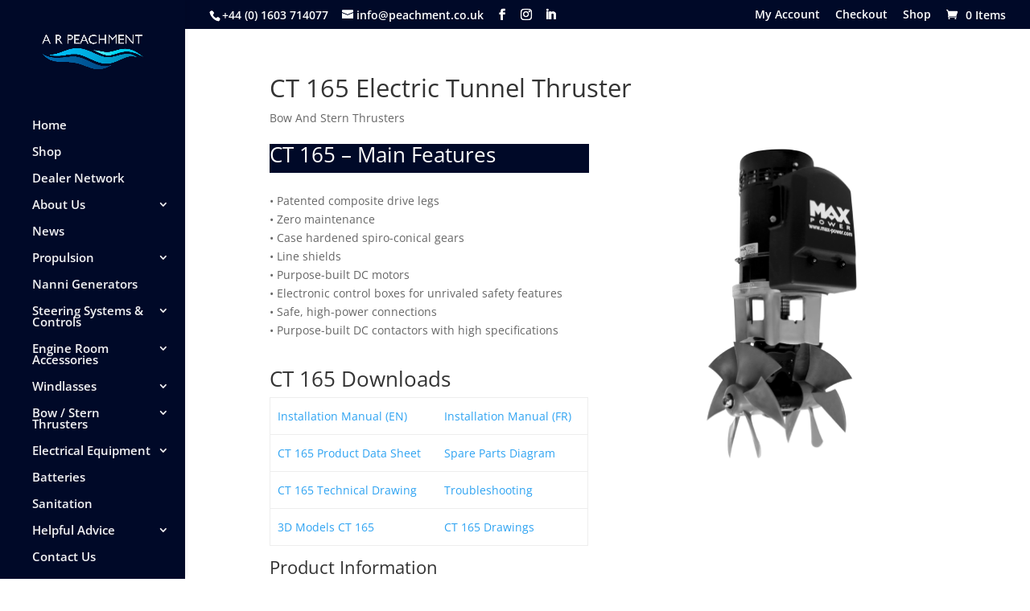

--- FILE ---
content_type: text/html; charset=UTF-8
request_url: https://www.peachment.co.uk/ct-165-electric-tunnel-thruster/
body_size: 22565
content:
<!DOCTYPE html>
<html lang="en-GB">
<head>
	<meta charset="UTF-8" />
<meta http-equiv="X-UA-Compatible" content="IE=edge">
	<link rel="pingback" href="https://www.peachment.co.uk/xmlrpc.php" />

	<script type="text/javascript">
		document.documentElement.className = 'js';
	</script>

	<title>CT 165 Electric Tunnel Thruster | A R Peachment</title>
<link rel="preconnect" href="https://fonts.gstatic.com" crossorigin /><style id="et-divi-open-sans-inline-css">/* Original: https://fonts.googleapis.com/css?family=Open+Sans:300italic,400italic,600italic,700italic,800italic,400,300,600,700,800&#038;subset=latin,latin-ext&#038;display=swap *//* User Agent: Mozilla/5.0 (Unknown; Linux x86_64) AppleWebKit/538.1 (KHTML, like Gecko) Safari/538.1 Daum/4.1 */@font-face {font-family: 'Open Sans';font-style: italic;font-weight: 300;font-stretch: normal;font-display: swap;src: url(https://fonts.gstatic.com/s/opensans/v44/memQYaGs126MiZpBA-UFUIcVXSCEkx2cmqvXlWq8tWZ0Pw86hd0Rk5hkWV4exQ.ttf) format('truetype');}@font-face {font-family: 'Open Sans';font-style: italic;font-weight: 400;font-stretch: normal;font-display: swap;src: url(https://fonts.gstatic.com/s/opensans/v44/memQYaGs126MiZpBA-UFUIcVXSCEkx2cmqvXlWq8tWZ0Pw86hd0Rk8ZkWV4exQ.ttf) format('truetype');}@font-face {font-family: 'Open Sans';font-style: italic;font-weight: 600;font-stretch: normal;font-display: swap;src: url(https://fonts.gstatic.com/s/opensans/v44/memQYaGs126MiZpBA-UFUIcVXSCEkx2cmqvXlWq8tWZ0Pw86hd0RkxhjWV4exQ.ttf) format('truetype');}@font-face {font-family: 'Open Sans';font-style: italic;font-weight: 700;font-stretch: normal;font-display: swap;src: url(https://fonts.gstatic.com/s/opensans/v44/memQYaGs126MiZpBA-UFUIcVXSCEkx2cmqvXlWq8tWZ0Pw86hd0RkyFjWV4exQ.ttf) format('truetype');}@font-face {font-family: 'Open Sans';font-style: italic;font-weight: 800;font-stretch: normal;font-display: swap;src: url(https://fonts.gstatic.com/s/opensans/v44/memQYaGs126MiZpBA-UFUIcVXSCEkx2cmqvXlWq8tWZ0Pw86hd0Rk0ZjWV4exQ.ttf) format('truetype');}@font-face {font-family: 'Open Sans';font-style: normal;font-weight: 300;font-stretch: normal;font-display: swap;src: url(https://fonts.gstatic.com/s/opensans/v44/memSYaGs126MiZpBA-UvWbX2vVnXBbObj2OVZyOOSr4dVJWUgsiH0B4uaVc.ttf) format('truetype');}@font-face {font-family: 'Open Sans';font-style: normal;font-weight: 400;font-stretch: normal;font-display: swap;src: url(https://fonts.gstatic.com/s/opensans/v44/memSYaGs126MiZpBA-UvWbX2vVnXBbObj2OVZyOOSr4dVJWUgsjZ0B4uaVc.ttf) format('truetype');}@font-face {font-family: 'Open Sans';font-style: normal;font-weight: 600;font-stretch: normal;font-display: swap;src: url(https://fonts.gstatic.com/s/opensans/v44/memSYaGs126MiZpBA-UvWbX2vVnXBbObj2OVZyOOSr4dVJWUgsgH1x4uaVc.ttf) format('truetype');}@font-face {font-family: 'Open Sans';font-style: normal;font-weight: 700;font-stretch: normal;font-display: swap;src: url(https://fonts.gstatic.com/s/opensans/v44/memSYaGs126MiZpBA-UvWbX2vVnXBbObj2OVZyOOSr4dVJWUgsg-1x4uaVc.ttf) format('truetype');}@font-face {font-family: 'Open Sans';font-style: normal;font-weight: 800;font-stretch: normal;font-display: swap;src: url(https://fonts.gstatic.com/s/opensans/v44/memSYaGs126MiZpBA-UvWbX2vVnXBbObj2OVZyOOSr4dVJWUgshZ1x4uaVc.ttf) format('truetype');}/* User Agent: Mozilla/5.0 (Windows NT 6.1; WOW64; rv:27.0) Gecko/20100101 Firefox/27.0 */@font-face {font-family: 'Open Sans';font-style: italic;font-weight: 300;font-stretch: normal;font-display: swap;src: url(https://fonts.gstatic.com/l/font?kit=memQYaGs126MiZpBA-UFUIcVXSCEkx2cmqvXlWq8tWZ0Pw86hd0Rk5hkWV4exg&skey=743457fe2cc29280&v=v44) format('woff');}@font-face {font-family: 'Open Sans';font-style: italic;font-weight: 400;font-stretch: normal;font-display: swap;src: url(https://fonts.gstatic.com/l/font?kit=memQYaGs126MiZpBA-UFUIcVXSCEkx2cmqvXlWq8tWZ0Pw86hd0Rk8ZkWV4exg&skey=743457fe2cc29280&v=v44) format('woff');}@font-face {font-family: 'Open Sans';font-style: italic;font-weight: 600;font-stretch: normal;font-display: swap;src: url(https://fonts.gstatic.com/l/font?kit=memQYaGs126MiZpBA-UFUIcVXSCEkx2cmqvXlWq8tWZ0Pw86hd0RkxhjWV4exg&skey=743457fe2cc29280&v=v44) format('woff');}@font-face {font-family: 'Open Sans';font-style: italic;font-weight: 700;font-stretch: normal;font-display: swap;src: url(https://fonts.gstatic.com/l/font?kit=memQYaGs126MiZpBA-UFUIcVXSCEkx2cmqvXlWq8tWZ0Pw86hd0RkyFjWV4exg&skey=743457fe2cc29280&v=v44) format('woff');}@font-face {font-family: 'Open Sans';font-style: italic;font-weight: 800;font-stretch: normal;font-display: swap;src: url(https://fonts.gstatic.com/l/font?kit=memQYaGs126MiZpBA-UFUIcVXSCEkx2cmqvXlWq8tWZ0Pw86hd0Rk0ZjWV4exg&skey=743457fe2cc29280&v=v44) format('woff');}@font-face {font-family: 'Open Sans';font-style: normal;font-weight: 300;font-stretch: normal;font-display: swap;src: url(https://fonts.gstatic.com/l/font?kit=memSYaGs126MiZpBA-UvWbX2vVnXBbObj2OVZyOOSr4dVJWUgsiH0B4uaVQ&skey=62c1cbfccc78b4b2&v=v44) format('woff');}@font-face {font-family: 'Open Sans';font-style: normal;font-weight: 400;font-stretch: normal;font-display: swap;src: url(https://fonts.gstatic.com/l/font?kit=memSYaGs126MiZpBA-UvWbX2vVnXBbObj2OVZyOOSr4dVJWUgsjZ0B4uaVQ&skey=62c1cbfccc78b4b2&v=v44) format('woff');}@font-face {font-family: 'Open Sans';font-style: normal;font-weight: 600;font-stretch: normal;font-display: swap;src: url(https://fonts.gstatic.com/l/font?kit=memSYaGs126MiZpBA-UvWbX2vVnXBbObj2OVZyOOSr4dVJWUgsgH1x4uaVQ&skey=62c1cbfccc78b4b2&v=v44) format('woff');}@font-face {font-family: 'Open Sans';font-style: normal;font-weight: 700;font-stretch: normal;font-display: swap;src: url(https://fonts.gstatic.com/l/font?kit=memSYaGs126MiZpBA-UvWbX2vVnXBbObj2OVZyOOSr4dVJWUgsg-1x4uaVQ&skey=62c1cbfccc78b4b2&v=v44) format('woff');}@font-face {font-family: 'Open Sans';font-style: normal;font-weight: 800;font-stretch: normal;font-display: swap;src: url(https://fonts.gstatic.com/l/font?kit=memSYaGs126MiZpBA-UvWbX2vVnXBbObj2OVZyOOSr4dVJWUgshZ1x4uaVQ&skey=62c1cbfccc78b4b2&v=v44) format('woff');}/* User Agent: Mozilla/5.0 (Windows NT 6.3; rv:39.0) Gecko/20100101 Firefox/39.0 */@font-face {font-family: 'Open Sans';font-style: italic;font-weight: 300;font-stretch: normal;font-display: swap;src: url(https://fonts.gstatic.com/s/opensans/v44/memQYaGs126MiZpBA-UFUIcVXSCEkx2cmqvXlWq8tWZ0Pw86hd0Rk5hkWV4ewA.woff2) format('woff2');}@font-face {font-family: 'Open Sans';font-style: italic;font-weight: 400;font-stretch: normal;font-display: swap;src: url(https://fonts.gstatic.com/s/opensans/v44/memQYaGs126MiZpBA-UFUIcVXSCEkx2cmqvXlWq8tWZ0Pw86hd0Rk8ZkWV4ewA.woff2) format('woff2');}@font-face {font-family: 'Open Sans';font-style: italic;font-weight: 600;font-stretch: normal;font-display: swap;src: url(https://fonts.gstatic.com/s/opensans/v44/memQYaGs126MiZpBA-UFUIcVXSCEkx2cmqvXlWq8tWZ0Pw86hd0RkxhjWV4ewA.woff2) format('woff2');}@font-face {font-family: 'Open Sans';font-style: italic;font-weight: 700;font-stretch: normal;font-display: swap;src: url(https://fonts.gstatic.com/s/opensans/v44/memQYaGs126MiZpBA-UFUIcVXSCEkx2cmqvXlWq8tWZ0Pw86hd0RkyFjWV4ewA.woff2) format('woff2');}@font-face {font-family: 'Open Sans';font-style: italic;font-weight: 800;font-stretch: normal;font-display: swap;src: url(https://fonts.gstatic.com/s/opensans/v44/memQYaGs126MiZpBA-UFUIcVXSCEkx2cmqvXlWq8tWZ0Pw86hd0Rk0ZjWV4ewA.woff2) format('woff2');}@font-face {font-family: 'Open Sans';font-style: normal;font-weight: 300;font-stretch: normal;font-display: swap;src: url(https://fonts.gstatic.com/s/opensans/v44/memSYaGs126MiZpBA-UvWbX2vVnXBbObj2OVZyOOSr4dVJWUgsiH0B4uaVI.woff2) format('woff2');}@font-face {font-family: 'Open Sans';font-style: normal;font-weight: 400;font-stretch: normal;font-display: swap;src: url(https://fonts.gstatic.com/s/opensans/v44/memSYaGs126MiZpBA-UvWbX2vVnXBbObj2OVZyOOSr4dVJWUgsjZ0B4uaVI.woff2) format('woff2');}@font-face {font-family: 'Open Sans';font-style: normal;font-weight: 600;font-stretch: normal;font-display: swap;src: url(https://fonts.gstatic.com/s/opensans/v44/memSYaGs126MiZpBA-UvWbX2vVnXBbObj2OVZyOOSr4dVJWUgsgH1x4uaVI.woff2) format('woff2');}@font-face {font-family: 'Open Sans';font-style: normal;font-weight: 700;font-stretch: normal;font-display: swap;src: url(https://fonts.gstatic.com/s/opensans/v44/memSYaGs126MiZpBA-UvWbX2vVnXBbObj2OVZyOOSr4dVJWUgsg-1x4uaVI.woff2) format('woff2');}@font-face {font-family: 'Open Sans';font-style: normal;font-weight: 800;font-stretch: normal;font-display: swap;src: url(https://fonts.gstatic.com/s/opensans/v44/memSYaGs126MiZpBA-UvWbX2vVnXBbObj2OVZyOOSr4dVJWUgshZ1x4uaVI.woff2) format('woff2');}</style><meta name='robots' content='max-image-preview:large' />
<script type="text/javascript">
			let jqueryParams=[],jQuery=function(r){return jqueryParams=[...jqueryParams,r],jQuery},$=function(r){return jqueryParams=[...jqueryParams,r],$};window.jQuery=jQuery,window.$=jQuery;let customHeadScripts=!1;jQuery.fn=jQuery.prototype={},$.fn=jQuery.prototype={},jQuery.noConflict=function(r){if(window.jQuery)return jQuery=window.jQuery,$=window.jQuery,customHeadScripts=!0,jQuery.noConflict},jQuery.ready=function(r){jqueryParams=[...jqueryParams,r]},$.ready=function(r){jqueryParams=[...jqueryParams,r]},jQuery.load=function(r){jqueryParams=[...jqueryParams,r]},$.load=function(r){jqueryParams=[...jqueryParams,r]},jQuery.fn.ready=function(r){jqueryParams=[...jqueryParams,r]},$.fn.ready=function(r){jqueryParams=[...jqueryParams,r]};</script><link rel='dns-prefetch' href='//maps.google.com' />
<link rel="alternate" type="application/rss+xml" title="A R Peachment &raquo; Feed" href="https://www.peachment.co.uk/feed/" />
<link rel="alternate" type="application/rss+xml" title="A R Peachment &raquo; Comments Feed" href="https://www.peachment.co.uk/comments/feed/" />
<link rel="alternate" title="oEmbed (JSON)" type="application/json+oembed" href="https://www.peachment.co.uk/wp-json/oembed/1.0/embed?url=https%3A%2F%2Fwww.peachment.co.uk%2Fct-165-electric-tunnel-thruster%2F" />
<link rel="alternate" title="oEmbed (XML)" type="text/xml+oembed" href="https://www.peachment.co.uk/wp-json/oembed/1.0/embed?url=https%3A%2F%2Fwww.peachment.co.uk%2Fct-165-electric-tunnel-thruster%2F&#038;format=xml" />
		<style>
			.lazyload,
			.lazyloading {
				max-width: 100%;
			}
		</style>
		<meta content="Peachment v.1.0" name="generator"/><link rel='stylesheet' id='embed-pdf-viewer-css' href='https://www.peachment.co.uk/wp-content/plugins/embed-pdf-viewer/css/embed-pdf-viewer.css' type='text/css' media='screen' />
<link rel='stylesheet' id='smart-search-css' href='https://www.peachment.co.uk/wp-content/plugins/smart-woocommerce-search/assets/dist/css/general.css' type='text/css' media='all' />
<style id='smart-search-inline-css' type='text/css'>
.ysm-search-widget-1 .search-field[type="search"]{border-width:1px;}.ysm-search-widget-1 .smart-search-suggestions .smart-search-post-icon{width:50px;}.widget_search .smart-search-suggestions .smart-search-post-icon{width:50px;}.wp-block-search.sws-search-block-default .smart-search-suggestions .smart-search-post-icon{width:50px;}.widget_product_search .smart-search-suggestions .smart-search-post-icon{width:50px;}.wp-block-search.sws-search-block-product .smart-search-suggestions .smart-search-post-icon{width:50px;}
/*# sourceURL=smart-search-inline-css */
</style>
<link rel='stylesheet' id='woocommerce-layout-css' href='https://www.peachment.co.uk/wp-content/plugins/woocommerce/assets/css/woocommerce-layout.css' type='text/css' media='all' />
<link rel='stylesheet' id='woocommerce-smallscreen-css' href='https://www.peachment.co.uk/wp-content/plugins/woocommerce/assets/css/woocommerce-smallscreen.css' type='text/css' media='only screen and (max-width: 768px)' />
<link rel='stylesheet' id='woocommerce-general-css' href='https://www.peachment.co.uk/wp-content/plugins/woocommerce/assets/css/woocommerce.css' type='text/css' media='all' />
<style id='woocommerce-inline-inline-css' type='text/css'>
.woocommerce form .form-row .required { visibility: visible; }
/*# sourceURL=woocommerce-inline-inline-css */
</style>
<link rel='stylesheet' id='wpgmp-frontend-css' href='https://www.peachment.co.uk/wp-content/plugins/wp-google-map-gold/assets/css/wpgmp_all_frontend.css' type='text/css' media='all' />
<link rel='stylesheet' id='divi_module_acf-styles-css' href='https://www.peachment.co.uk/wp-content/plugins/divi_module_acf%204.0/styles/style.min.css' type='text/css' media='all' />
<link rel='stylesheet' id='divi_cpt_layout_injector-styles-css' href='https://www.peachment.co.uk/wp-content/plugins/divi_cpt_layout_injector/styles/style.min.css' type='text/css' media='all' />
<link rel='stylesheet' id='tablepress-default-css' href='https://www.peachment.co.uk/wp-content/tablepress-combined.min.css' type='text/css' media='all' />
<link rel='stylesheet' id='sb_et_cpt_li_css-css' href='https://www.peachment.co.uk/wp-content/plugins/divi_cpt_layout_injector/styles/style.min.css' type='text/css' media='all' />
<link rel='stylesheet' id='divi-style-parent-css' href='https://www.peachment.co.uk/wp-content/themes/Divi/style-static.min.css' type='text/css' media='all' />
<link rel='stylesheet' id='divi-style-css' href='https://www.peachment.co.uk/wp-content/themes/peachment/style.css' type='text/css' media='all' />
<script type="text/javascript" src="https://www.peachment.co.uk/wp-includes/js/jquery/jquery.min.js" id="jquery-core-js"></script>
<script type="text/javascript" src="https://www.peachment.co.uk/wp-includes/js/jquery/jquery-migrate.min.js" id="jquery-migrate-js"></script>
<script type="text/javascript" id="jquery-js-after">
/* <![CDATA[ */
jqueryParams.length&&$.each(jqueryParams,function(e,r){if("function"==typeof r){var n=String(r);n.replace("$","jQuery");var a=new Function("return "+n)();$(document).ready(a)}});
//# sourceURL=jquery-js-after
/* ]]> */
</script>
<script type="text/javascript" src="https://www.peachment.co.uk/wp-content/plugins/woocommerce/assets/js/jquery-blockui/jquery.blockUI.min.js" id="wc-jquery-blockui-js" defer="defer" data-wp-strategy="defer"></script>
<script type="text/javascript" id="wc-add-to-cart-js-extra">
/* <![CDATA[ */
var wc_add_to_cart_params = {"ajax_url":"/wp-admin/admin-ajax.php","wc_ajax_url":"/?wc-ajax=%%endpoint%%","i18n_view_cart":"View basket","cart_url":"https://www.peachment.co.uk/cart/","is_cart":"","cart_redirect_after_add":"no"};
//# sourceURL=wc-add-to-cart-js-extra
/* ]]> */
</script>
<script type="text/javascript" src="https://www.peachment.co.uk/wp-content/plugins/woocommerce/assets/js/frontend/add-to-cart.min.js" id="wc-add-to-cart-js" defer="defer" data-wp-strategy="defer"></script>
<script type="text/javascript" src="https://www.peachment.co.uk/wp-content/plugins/woocommerce/assets/js/js-cookie/js.cookie.min.js" id="wc-js-cookie-js" defer="defer" data-wp-strategy="defer"></script>
<script type="text/javascript" id="woocommerce-js-extra">
/* <![CDATA[ */
var woocommerce_params = {"ajax_url":"/wp-admin/admin-ajax.php","wc_ajax_url":"/?wc-ajax=%%endpoint%%","i18n_password_show":"Show password","i18n_password_hide":"Hide password"};
//# sourceURL=woocommerce-js-extra
/* ]]> */
</script>
<script type="text/javascript" src="https://www.peachment.co.uk/wp-content/plugins/woocommerce/assets/js/frontend/woocommerce.min.js" id="woocommerce-js" defer="defer" data-wp-strategy="defer"></script>
<script type="text/javascript" src="https://www.peachment.co.uk/wp-includes/js/imagesloaded.min.js" id="imagesloaded-js"></script>
<script type="text/javascript" src="https://www.peachment.co.uk/wp-includes/js/masonry.min.js" id="masonry-js"></script>
<script type="text/javascript" src="https://www.peachment.co.uk/wp-includes/js/jquery/jquery.masonry.min.js" id="jquery-masonry-js"></script>
<script type="text/javascript" id="wpgmp-google-map-main-js-extra">
/* <![CDATA[ */
var wpgmp_local = {"language":"en","apiKey":"AIzaSyBw0MeRF6z6rbX2CwA-VxD7HV4eOa1iOLc","urlforajax":"https://www.peachment.co.uk/wp-admin/admin-ajax.php","nonce":"e681cc8b9a","wpgmp_country_specific":"","wpgmp_countries":[],"wpgmp_assets":"https://www.peachment.co.uk/wp-content/plugins/wp-google-map-gold/assets/js/","days_to_remember":"","wpgmp_mapbox_key":"","map_provider":"google","route_provider":"openstreet","tiles_provider":"OpenStreetMap.Mapnik","use_advanced_marker":"false","set_timeout":"100","debug_mode":"1","select_radius":"Select Radius","search_placeholder":"Enter address or latitude or longitude or title or city or state or country or postal code here...","select":"Select","select_all":"Select All","select_category":"Select Category","all_location":"All","show_locations":"Show Locations","sort_by":"Sort by","wpgmp_not_working":"not working...","place_icon_url":"https://www.peachment.co.uk/wp-content/plugins/wp-google-map-gold/assets/images/icons/","wpgmp_location_no_results":"No results found.","wpgmp_route_not_avilable":"Route is not available for your requested route.","image_path":"https://www.peachment.co.uk/wp-content/plugins/wp-google-map-gold/assets/images/","default_marker_icon":"https://www.peachment.co.uk/wp-content/plugins/wp-google-map-gold/assets/images/icons/marker-shape-2.svg","img_grid":"\u003Cspan class='span_grid'\u003E\u003Ca class='wpgmp_grid'\u003E\u003Ci class='wep-icon-grid'\u003E\u003C/i\u003E\u003C/a\u003E\u003C/span\u003E","img_list":"\u003Cspan class='span_list'\u003E\u003Ca class='wpgmp_list'\u003E\u003Ci class='wep-icon-list'\u003E\u003C/i\u003E\u003C/a\u003E\u003C/span\u003E","img_print":"\u003Cspan class='span_print'\u003E\u003Ca class='wpgmp_print' data-action='wpgmp-print'\u003E\u003Ci class='wep-icon-printer'\u003E\u003C/i\u003E\u003C/a\u003E\u003C/span\u003E","hide":"Hide","show":"Show","start_location":"Start Location","start_point":"Start Point","radius":"Radius","end_location":"End Location","take_current_location":"Take Current Location","center_location_message":"Your Location","driving":"Driving","bicycling":"Bicycling","walking":"Walking","transit":"Transit","metric":"Metric","imperial":"Imperial","find_direction":"Find Direction","miles":"Miles","km":"KM","show_amenities":"Show Amenities","find_location":"Find Locations","locate_me":"Locate Me","prev":"Prev","next":"Next","ajax_url":"https://www.peachment.co.uk/wp-admin/admin-ajax.php","no_routes":"No routes have been assigned to this map.","route_direction":"Direction","direction_details":"Direction Details","route_description":"Route description","route_distance":"Distance","route_duration":"Duration","route_continue":"Continue","route_step":"Step","follow_the_road":"Follow the road","no_route_found":"No routes found","no_categories":"No categories have been assigned to the locations.","mobile_marker_size":[24,24],"desktop_marker_size":[32,32],"retina_marker_size":[64,64]};
//# sourceURL=wpgmp-google-map-main-js-extra
/* ]]> */
</script>
<script type="text/javascript" src="https://www.peachment.co.uk/wp-content/plugins/wp-google-map-gold/assets/js/maps.js" id="wpgmp-google-map-main-js"></script>
<script type="text/javascript" src="https://maps.google.com/maps/api/js?key=AIzaSyBw0MeRF6z6rbX2CwA-VxD7HV4eOa1iOLc&amp;libraries=marker%2Cgeometry%2Cplaces%2Cdrawing&amp;callback=wpgmpInitMap&amp;language=en&amp;ver=6.1.0" id="wpgmp-google-api-js"></script>
<script type="text/javascript" src="https://www.peachment.co.uk/wp-content/plugins/wp-google-map-gold/assets/js/wpgmp_frontend.js" id="wpgmp-frontend-js"></script>
<link rel="https://api.w.org/" href="https://www.peachment.co.uk/wp-json/" /><link rel="alternate" title="JSON" type="application/json" href="https://www.peachment.co.uk/wp-json/wp/v2/posts/5843" /><link rel="EditURI" type="application/rsd+xml" title="RSD" href="https://www.peachment.co.uk/xmlrpc.php?rsd" />
<meta name="generator" content="WordPress 6.9" />
<meta name="generator" content="WooCommerce 10.4.3" />
<link rel="canonical" href="https://www.peachment.co.uk/ct-165-electric-tunnel-thruster/" />
<link rel='shortlink' href='https://www.peachment.co.uk/?p=5843' />
		<script>
			document.documentElement.className = document.documentElement.className.replace('no-js', 'js');
		</script>
				<style>
			.no-js img.lazyload {
				display: none;
			}

			figure.wp-block-image img.lazyloading {
				min-width: 150px;
			}

			.lazyload,
			.lazyloading {
				--smush-placeholder-width: 100px;
				--smush-placeholder-aspect-ratio: 1/1;
				width: var(--smush-image-width, var(--smush-placeholder-width)) !important;
				aspect-ratio: var(--smush-image-aspect-ratio, var(--smush-placeholder-aspect-ratio)) !important;
			}

						.lazyload, .lazyloading {
				opacity: 0;
			}

			.lazyloaded {
				opacity: 1;
				transition: opacity 400ms;
				transition-delay: 0ms;
			}

					</style>
		<meta name="viewport" content="width=device-width, initial-scale=1.0, maximum-scale=1.0, user-scalable=0" />	<noscript><style>.woocommerce-product-gallery{ opacity: 1 !important; }</style></noscript>
	<!-- Google Tag Manager -->
<script>(function(w,d,s,l,i){w[l]=w[l]||[];w[l].push({'gtm.start':
new Date().getTime(),event:'gtm.js'});var f=d.getElementsByTagName(s)[0],
j=d.createElement(s),dl=l!='dataLayer'?'&l='+l:'';j.async=true;j.src=
'https://www.googletagmanager.com/gtm.js?id='+i+dl;f.parentNode.insertBefore(j,f);
})(window,document,'script','dataLayer','GTM-NPPSMW9');</script>
<!-- End Google Tag Manager -->
<meta name="google-site-verification" content="RJBdjGJUsXpUbCuBqs6GX-UUnWdExD10K0rc_9e_b2k">
<script>
	//Divi Mobile Menu Collapse//
jQuery(document).ready(function($){
    function ds_setup_collapsible_submenus() {
        var $menu = $('.et_mobile_menu'),
        top_level_link = '.et_mobile_menu .menu-item-has-children > a';
        
        $menu.find('a').each(function() {
            $(this).off('click');
            if ( $(this).is(top_level_link) ) {
                $(this).attr('href', '#');
            }

            if ( ! $(this).siblings('.sub-menu').length ) {
                $(this).on('click', function(event) {
                    $(this).parents('.mobile_nav').trigger('click');
                });
            } 
            else {
                $(this).on('click', function(event) {
                    event.preventDefault();
                    $(this).parent().toggleClass('visible');
                });
            }
        });
    }
    setTimeout(function() {
        ds_setup_collapsible_submenus();
    }, 700);
 });
</script><style id="et-divi-customizer-global-cached-inline-styles">body,.et_pb_column_1_2 .et_quote_content blockquote cite,.et_pb_column_1_2 .et_link_content a.et_link_main_url,.et_pb_column_1_3 .et_quote_content blockquote cite,.et_pb_column_3_8 .et_quote_content blockquote cite,.et_pb_column_1_4 .et_quote_content blockquote cite,.et_pb_blog_grid .et_quote_content blockquote cite,.et_pb_column_1_3 .et_link_content a.et_link_main_url,.et_pb_column_3_8 .et_link_content a.et_link_main_url,.et_pb_column_1_4 .et_link_content a.et_link_main_url,.et_pb_blog_grid .et_link_content a.et_link_main_url,body .et_pb_bg_layout_light .et_pb_post p,body .et_pb_bg_layout_dark .et_pb_post p{font-size:14px}.et_pb_slide_content,.et_pb_best_value{font-size:15px}#main-header,#main-header .nav li ul,.et-search-form,#main-header .et_mobile_menu{background-color:#000928}.et_secondary_nav_enabled #page-container #top-header{background-color:#000928!important}#et-secondary-nav li ul{background-color:#000928}.et_header_style_centered .mobile_nav .select_page,.et_header_style_split .mobile_nav .select_page,.et_nav_text_color_light #top-menu>li>a,.et_nav_text_color_dark #top-menu>li>a,#top-menu a,.et_mobile_menu li a,.et_nav_text_color_light .et_mobile_menu li a,.et_nav_text_color_dark .et_mobile_menu li a,#et_search_icon:before,.et_search_form_container input,span.et_close_search_field:after,#et-top-navigation .et-cart-info{color:rgba(255,255,255,0.95)}.et_search_form_container input::-moz-placeholder{color:rgba(255,255,255,0.95)}.et_search_form_container input::-webkit-input-placeholder{color:rgba(255,255,255,0.95)}.et_search_form_container input:-ms-input-placeholder{color:rgba(255,255,255,0.95)}#top-header,#top-header a,#et-secondary-nav li li a,#top-header .et-social-icon a:before{font-size:14px}#top-menu li a{font-size:15px}body.et_vertical_nav .container.et_search_form_container .et-search-form input{font-size:15px!important}#top-menu li.current-menu-ancestor>a,#top-menu li.current-menu-item>a,#top-menu li.current_page_item>a{color:#b5b5b5}#main-footer{background-color:#005577}#footer-info,#footer-info a{color:#ffffff}@media only screen and (min-width:981px){.et_pb_section{padding:3% 0}.et_pb_fullwidth_section{padding:0}#main-header .logo_container{width:84%}.et_header_style_centered #main-header .logo_container,.et_header_style_split #main-header .logo_container{margin:0 auto}.et_header_style_centered.et_hide_primary_logo #main-header:not(.et-fixed-header) .logo_container,.et_header_style_centered.et_hide_fixed_logo #main-header.et-fixed-header .logo_container{height:11.88px}.et_header_style_left .et-fixed-header #et-top-navigation,.et_header_style_split .et-fixed-header #et-top-navigation{padding:19px 0 0 0}.et_header_style_left .et-fixed-header #et-top-navigation nav>ul>li>a,.et_header_style_split .et-fixed-header #et-top-navigation nav>ul>li>a{padding-bottom:19px}.et_header_style_centered header#main-header.et-fixed-header .logo_container{height:38px}.et_header_style_split #main-header.et-fixed-header .centered-inline-logo-wrap{width:38px;margin:-38px 0}.et_header_style_split .et-fixed-header .centered-inline-logo-wrap #logo{max-height:38px}.et_pb_svg_logo.et_header_style_split .et-fixed-header .centered-inline-logo-wrap #logo{height:38px}.et_header_style_slide .et-fixed-header #et-top-navigation,.et_header_style_fullscreen .et-fixed-header #et-top-navigation{padding:10px 0 10px 0!important}.et_header_style_split #main-header .centered-inline-logo-wrap{width:auto;height:69.44px}.et_header_style_split #main-header.et-fixed-header .centered-inline-logo-wrap{width:auto;height:45.92px}.et_header_style_split .centered-inline-logo-wrap #logo,.et_header_style_split .et-fixed-header .centered-inline-logo-wrap #logo{height:auto;max-height:100%}.et_fixed_nav #page-container .et-fixed-header#top-header{background-color:#000928!important}.et_fixed_nav #page-container .et-fixed-header#top-header #et-secondary-nav li ul{background-color:#000928}.et-fixed-header #top-menu li a{font-size:14px}.et-fixed-header #top-menu a,.et-fixed-header #et_search_icon:before,.et-fixed-header #et_top_search .et-search-form input,.et-fixed-header .et_search_form_container input,.et-fixed-header .et_close_search_field:after,.et-fixed-header #et-top-navigation .et-cart-info{color:rgba(255,255,255,0.95)!important}.et-fixed-header .et_search_form_container input::-moz-placeholder{color:rgba(255,255,255,0.95)!important}.et-fixed-header .et_search_form_container input::-webkit-input-placeholder{color:rgba(255,255,255,0.95)!important}.et-fixed-header .et_search_form_container input:-ms-input-placeholder{color:rgba(255,255,255,0.95)!important}.et-fixed-header #top-menu li.current-menu-ancestor>a,.et-fixed-header #top-menu li.current-menu-item>a,.et-fixed-header #top-menu li.current_page_item>a{color:#b5b5b5!important}}@media only screen and (min-width:1350px){.et_pb_row{padding:27px 0}.et_pb_section{padding:40px 0}.single.et_pb_pagebuilder_layout.et_full_width_page .et_post_meta_wrapper{padding-top:81px}.et_pb_fullwidth_section{padding:0}}h1,h1.et_pb_contact_main_title,.et_pb_title_container h1{font-size:31px}h2,.product .related h2,.et_pb_column_1_2 .et_quote_content blockquote p{font-size:26px}h3{font-size:22px}h4,.et_pb_circle_counter h3,.et_pb_number_counter h3,.et_pb_column_1_3 .et_pb_post h2,.et_pb_column_1_4 .et_pb_post h2,.et_pb_blog_grid h2,.et_pb_column_1_3 .et_quote_content blockquote p,.et_pb_column_3_8 .et_quote_content blockquote p,.et_pb_column_1_4 .et_quote_content blockquote p,.et_pb_blog_grid .et_quote_content blockquote p,.et_pb_column_1_3 .et_link_content h2,.et_pb_column_3_8 .et_link_content h2,.et_pb_column_1_4 .et_link_content h2,.et_pb_blog_grid .et_link_content h2,.et_pb_column_1_3 .et_audio_content h2,.et_pb_column_3_8 .et_audio_content h2,.et_pb_column_1_4 .et_audio_content h2,.et_pb_blog_grid .et_audio_content h2,.et_pb_column_3_8 .et_pb_audio_module_content h2,.et_pb_column_1_3 .et_pb_audio_module_content h2,.et_pb_gallery_grid .et_pb_gallery_item h3,.et_pb_portfolio_grid .et_pb_portfolio_item h2,.et_pb_filterable_portfolio_grid .et_pb_portfolio_item h2{font-size:18px}h5{font-size:16px}h6{font-size:14px}.et_pb_slide_description .et_pb_slide_title{font-size:47px}.woocommerce ul.products li.product h3,.woocommerce-page ul.products li.product h3,.et_pb_gallery_grid .et_pb_gallery_item h3,.et_pb_portfolio_grid .et_pb_portfolio_item h2,.et_pb_filterable_portfolio_grid .et_pb_portfolio_item h2,.et_pb_column_1_4 .et_pb_audio_module_content h2{font-size:16px}@media only screen and (max-width:980px){.et_pb_section{padding:48px 0}.et_pb_section.et_pb_fullwidth_section{padding:0}}@media only screen and (max-width:767px){.et_pb_section{padding:0px 0}.et_pb_section.et_pb_fullwidth_section{padding:0}.et_pb_row,.et_pb_column .et_pb_row_inner{padding:15px 0}}.animation-blurb.et_pb_blurb:hover{background:#3194c8;transition:all 1.0s ease-in-out 0s}@media (min-width:981px){.et_vertical_nav #page-container #main-header{width:18%}.et_vertical_nav #et-main-area,.et_vertical_nav #top-header{margin-left:18%!important}}.sub-menu a{font-size:14px!important}.wpcf7-text,.wpcf7-textarea,.wpcf7-captchar{background-color:#eee!important;border:none!important;width:100%!important;-moz-border-radius:0!important;-webkit-border-radius:0!important;border-radius:0!important;font-size:14px;color:#999!important;padding:16px!important;-moz-box-sizing:border-box;-webkit-box-sizing:border-box;box-sizing:border-box}.wpcf7-submit{color:#2EA3F2!important;margin:8px auto 0;cursor:pointer;font-size:20px;font-weight:500;-moz-border-radius:3px;-webkit-border-radius:3px;border-radius:3px;padding:6px 20px;line-height:1.7em;background:transparent;border:2px solid;-webkit-font-smoothing:antialiased;-moz-osx-font-smoothing:grayscale;-moz-transition:all 0.2s;-webkit-transition:all 0.2s;transition:all 0.2s}.wpcf7-submit:hover{background-color:#eee;border-color:#eee;padding:6px 20px!important}.g-recaptcha{transform:scale(0.77);-webkit-transform:scale(0.77);transform-origin:0 0;-webkit-transform-origin:0 0}@media (max-width:980px){#logo{max-height:100%!important}}.et_pb_menu .et_mobile_menu .menu-item-has-children>a,#main-header .et_mobile_menu .menu-item-has-children>a{background-color:transparent;position:relative}.et_pb_menu .et_mobile_menu .menu-item-has-children>a:after,#main-header .et_mobile_menu .menu-item-has-children>a:after{font-family:'ETmodules';text-align:center;speak:none;font-weight:600;font-variant:normal;text-transform:none;-webkit-font-smoothing:antialiased;position:absolute;font-size:18px;content:'\4c';top:11px;right:13px}.et_pb_menu .et_mobile_menu .menu-item-has-children.visible>a:after,#main-header .et_mobile_menu .menu-item-has-children.visible>a:after{content:'\4d'}.et_pb_menu .et_mobile_menu ul.sub-menu,#main-header .et_mobile_menu ul.sub-menu,.et-db #et-boc .et-l .et_pb_menu .et_mobile_menu li ul.sub-menu{display:none!important;visibility:hidden!important;transition:all 1.5s ease-in-out}.et_pb_menu .et_mobile_menu li.visible>ul.sub-menu,#main-header .et_mobile_menu li.visible>ul.sub-menu,.et-db #et-boc .et-l #main-header .et_mobile_menu li.visible>ul.sub-menu,.et-db #et-boc .et-l .et_pb_fullwidth_menu .et_mobile_menu li.visible>ul.sub-menu,.et-db #et-boc .et-l .et_pb_menu .et_mobile_menu li.visible>ul.sub-menu{display:block!important;visibility:visible!important}</style><style id='global-styles-inline-css' type='text/css'>
:root{--wp--preset--aspect-ratio--square: 1;--wp--preset--aspect-ratio--4-3: 4/3;--wp--preset--aspect-ratio--3-4: 3/4;--wp--preset--aspect-ratio--3-2: 3/2;--wp--preset--aspect-ratio--2-3: 2/3;--wp--preset--aspect-ratio--16-9: 16/9;--wp--preset--aspect-ratio--9-16: 9/16;--wp--preset--color--black: #000000;--wp--preset--color--cyan-bluish-gray: #abb8c3;--wp--preset--color--white: #ffffff;--wp--preset--color--pale-pink: #f78da7;--wp--preset--color--vivid-red: #cf2e2e;--wp--preset--color--luminous-vivid-orange: #ff6900;--wp--preset--color--luminous-vivid-amber: #fcb900;--wp--preset--color--light-green-cyan: #7bdcb5;--wp--preset--color--vivid-green-cyan: #00d084;--wp--preset--color--pale-cyan-blue: #8ed1fc;--wp--preset--color--vivid-cyan-blue: #0693e3;--wp--preset--color--vivid-purple: #9b51e0;--wp--preset--gradient--vivid-cyan-blue-to-vivid-purple: linear-gradient(135deg,rgb(6,147,227) 0%,rgb(155,81,224) 100%);--wp--preset--gradient--light-green-cyan-to-vivid-green-cyan: linear-gradient(135deg,rgb(122,220,180) 0%,rgb(0,208,130) 100%);--wp--preset--gradient--luminous-vivid-amber-to-luminous-vivid-orange: linear-gradient(135deg,rgb(252,185,0) 0%,rgb(255,105,0) 100%);--wp--preset--gradient--luminous-vivid-orange-to-vivid-red: linear-gradient(135deg,rgb(255,105,0) 0%,rgb(207,46,46) 100%);--wp--preset--gradient--very-light-gray-to-cyan-bluish-gray: linear-gradient(135deg,rgb(238,238,238) 0%,rgb(169,184,195) 100%);--wp--preset--gradient--cool-to-warm-spectrum: linear-gradient(135deg,rgb(74,234,220) 0%,rgb(151,120,209) 20%,rgb(207,42,186) 40%,rgb(238,44,130) 60%,rgb(251,105,98) 80%,rgb(254,248,76) 100%);--wp--preset--gradient--blush-light-purple: linear-gradient(135deg,rgb(255,206,236) 0%,rgb(152,150,240) 100%);--wp--preset--gradient--blush-bordeaux: linear-gradient(135deg,rgb(254,205,165) 0%,rgb(254,45,45) 50%,rgb(107,0,62) 100%);--wp--preset--gradient--luminous-dusk: linear-gradient(135deg,rgb(255,203,112) 0%,rgb(199,81,192) 50%,rgb(65,88,208) 100%);--wp--preset--gradient--pale-ocean: linear-gradient(135deg,rgb(255,245,203) 0%,rgb(182,227,212) 50%,rgb(51,167,181) 100%);--wp--preset--gradient--electric-grass: linear-gradient(135deg,rgb(202,248,128) 0%,rgb(113,206,126) 100%);--wp--preset--gradient--midnight: linear-gradient(135deg,rgb(2,3,129) 0%,rgb(40,116,252) 100%);--wp--preset--font-size--small: 13px;--wp--preset--font-size--medium: 20px;--wp--preset--font-size--large: 36px;--wp--preset--font-size--x-large: 42px;--wp--preset--spacing--20: 0.44rem;--wp--preset--spacing--30: 0.67rem;--wp--preset--spacing--40: 1rem;--wp--preset--spacing--50: 1.5rem;--wp--preset--spacing--60: 2.25rem;--wp--preset--spacing--70: 3.38rem;--wp--preset--spacing--80: 5.06rem;--wp--preset--shadow--natural: 6px 6px 9px rgba(0, 0, 0, 0.2);--wp--preset--shadow--deep: 12px 12px 50px rgba(0, 0, 0, 0.4);--wp--preset--shadow--sharp: 6px 6px 0px rgba(0, 0, 0, 0.2);--wp--preset--shadow--outlined: 6px 6px 0px -3px rgb(255, 255, 255), 6px 6px rgb(0, 0, 0);--wp--preset--shadow--crisp: 6px 6px 0px rgb(0, 0, 0);}:root { --wp--style--global--content-size: 823px;--wp--style--global--wide-size: 1080px; }:where(body) { margin: 0; }.wp-site-blocks > .alignleft { float: left; margin-right: 2em; }.wp-site-blocks > .alignright { float: right; margin-left: 2em; }.wp-site-blocks > .aligncenter { justify-content: center; margin-left: auto; margin-right: auto; }:where(.is-layout-flex){gap: 0.5em;}:where(.is-layout-grid){gap: 0.5em;}.is-layout-flow > .alignleft{float: left;margin-inline-start: 0;margin-inline-end: 2em;}.is-layout-flow > .alignright{float: right;margin-inline-start: 2em;margin-inline-end: 0;}.is-layout-flow > .aligncenter{margin-left: auto !important;margin-right: auto !important;}.is-layout-constrained > .alignleft{float: left;margin-inline-start: 0;margin-inline-end: 2em;}.is-layout-constrained > .alignright{float: right;margin-inline-start: 2em;margin-inline-end: 0;}.is-layout-constrained > .aligncenter{margin-left: auto !important;margin-right: auto !important;}.is-layout-constrained > :where(:not(.alignleft):not(.alignright):not(.alignfull)){max-width: var(--wp--style--global--content-size);margin-left: auto !important;margin-right: auto !important;}.is-layout-constrained > .alignwide{max-width: var(--wp--style--global--wide-size);}body .is-layout-flex{display: flex;}.is-layout-flex{flex-wrap: wrap;align-items: center;}.is-layout-flex > :is(*, div){margin: 0;}body .is-layout-grid{display: grid;}.is-layout-grid > :is(*, div){margin: 0;}body{padding-top: 0px;padding-right: 0px;padding-bottom: 0px;padding-left: 0px;}:root :where(.wp-element-button, .wp-block-button__link){background-color: #32373c;border-width: 0;color: #fff;font-family: inherit;font-size: inherit;font-style: inherit;font-weight: inherit;letter-spacing: inherit;line-height: inherit;padding-top: calc(0.667em + 2px);padding-right: calc(1.333em + 2px);padding-bottom: calc(0.667em + 2px);padding-left: calc(1.333em + 2px);text-decoration: none;text-transform: inherit;}.has-black-color{color: var(--wp--preset--color--black) !important;}.has-cyan-bluish-gray-color{color: var(--wp--preset--color--cyan-bluish-gray) !important;}.has-white-color{color: var(--wp--preset--color--white) !important;}.has-pale-pink-color{color: var(--wp--preset--color--pale-pink) !important;}.has-vivid-red-color{color: var(--wp--preset--color--vivid-red) !important;}.has-luminous-vivid-orange-color{color: var(--wp--preset--color--luminous-vivid-orange) !important;}.has-luminous-vivid-amber-color{color: var(--wp--preset--color--luminous-vivid-amber) !important;}.has-light-green-cyan-color{color: var(--wp--preset--color--light-green-cyan) !important;}.has-vivid-green-cyan-color{color: var(--wp--preset--color--vivid-green-cyan) !important;}.has-pale-cyan-blue-color{color: var(--wp--preset--color--pale-cyan-blue) !important;}.has-vivid-cyan-blue-color{color: var(--wp--preset--color--vivid-cyan-blue) !important;}.has-vivid-purple-color{color: var(--wp--preset--color--vivid-purple) !important;}.has-black-background-color{background-color: var(--wp--preset--color--black) !important;}.has-cyan-bluish-gray-background-color{background-color: var(--wp--preset--color--cyan-bluish-gray) !important;}.has-white-background-color{background-color: var(--wp--preset--color--white) !important;}.has-pale-pink-background-color{background-color: var(--wp--preset--color--pale-pink) !important;}.has-vivid-red-background-color{background-color: var(--wp--preset--color--vivid-red) !important;}.has-luminous-vivid-orange-background-color{background-color: var(--wp--preset--color--luminous-vivid-orange) !important;}.has-luminous-vivid-amber-background-color{background-color: var(--wp--preset--color--luminous-vivid-amber) !important;}.has-light-green-cyan-background-color{background-color: var(--wp--preset--color--light-green-cyan) !important;}.has-vivid-green-cyan-background-color{background-color: var(--wp--preset--color--vivid-green-cyan) !important;}.has-pale-cyan-blue-background-color{background-color: var(--wp--preset--color--pale-cyan-blue) !important;}.has-vivid-cyan-blue-background-color{background-color: var(--wp--preset--color--vivid-cyan-blue) !important;}.has-vivid-purple-background-color{background-color: var(--wp--preset--color--vivid-purple) !important;}.has-black-border-color{border-color: var(--wp--preset--color--black) !important;}.has-cyan-bluish-gray-border-color{border-color: var(--wp--preset--color--cyan-bluish-gray) !important;}.has-white-border-color{border-color: var(--wp--preset--color--white) !important;}.has-pale-pink-border-color{border-color: var(--wp--preset--color--pale-pink) !important;}.has-vivid-red-border-color{border-color: var(--wp--preset--color--vivid-red) !important;}.has-luminous-vivid-orange-border-color{border-color: var(--wp--preset--color--luminous-vivid-orange) !important;}.has-luminous-vivid-amber-border-color{border-color: var(--wp--preset--color--luminous-vivid-amber) !important;}.has-light-green-cyan-border-color{border-color: var(--wp--preset--color--light-green-cyan) !important;}.has-vivid-green-cyan-border-color{border-color: var(--wp--preset--color--vivid-green-cyan) !important;}.has-pale-cyan-blue-border-color{border-color: var(--wp--preset--color--pale-cyan-blue) !important;}.has-vivid-cyan-blue-border-color{border-color: var(--wp--preset--color--vivid-cyan-blue) !important;}.has-vivid-purple-border-color{border-color: var(--wp--preset--color--vivid-purple) !important;}.has-vivid-cyan-blue-to-vivid-purple-gradient-background{background: var(--wp--preset--gradient--vivid-cyan-blue-to-vivid-purple) !important;}.has-light-green-cyan-to-vivid-green-cyan-gradient-background{background: var(--wp--preset--gradient--light-green-cyan-to-vivid-green-cyan) !important;}.has-luminous-vivid-amber-to-luminous-vivid-orange-gradient-background{background: var(--wp--preset--gradient--luminous-vivid-amber-to-luminous-vivid-orange) !important;}.has-luminous-vivid-orange-to-vivid-red-gradient-background{background: var(--wp--preset--gradient--luminous-vivid-orange-to-vivid-red) !important;}.has-very-light-gray-to-cyan-bluish-gray-gradient-background{background: var(--wp--preset--gradient--very-light-gray-to-cyan-bluish-gray) !important;}.has-cool-to-warm-spectrum-gradient-background{background: var(--wp--preset--gradient--cool-to-warm-spectrum) !important;}.has-blush-light-purple-gradient-background{background: var(--wp--preset--gradient--blush-light-purple) !important;}.has-blush-bordeaux-gradient-background{background: var(--wp--preset--gradient--blush-bordeaux) !important;}.has-luminous-dusk-gradient-background{background: var(--wp--preset--gradient--luminous-dusk) !important;}.has-pale-ocean-gradient-background{background: var(--wp--preset--gradient--pale-ocean) !important;}.has-electric-grass-gradient-background{background: var(--wp--preset--gradient--electric-grass) !important;}.has-midnight-gradient-background{background: var(--wp--preset--gradient--midnight) !important;}.has-small-font-size{font-size: var(--wp--preset--font-size--small) !important;}.has-medium-font-size{font-size: var(--wp--preset--font-size--medium) !important;}.has-large-font-size{font-size: var(--wp--preset--font-size--large) !important;}.has-x-large-font-size{font-size: var(--wp--preset--font-size--x-large) !important;}
/*# sourceURL=global-styles-inline-css */
</style>
<link rel='stylesheet' id='wc-blocks-style-css' href='https://www.peachment.co.uk/wp-content/plugins/woocommerce/assets/client/blocks/wc-blocks.css' type='text/css' media='all' />
<style id='wp-block-library-inline-css' type='text/css'>
:root{--wp-block-synced-color:#7a00df;--wp-block-synced-color--rgb:122,0,223;--wp-bound-block-color:var(--wp-block-synced-color);--wp-editor-canvas-background:#ddd;--wp-admin-theme-color:#007cba;--wp-admin-theme-color--rgb:0,124,186;--wp-admin-theme-color-darker-10:#006ba1;--wp-admin-theme-color-darker-10--rgb:0,107,160.5;--wp-admin-theme-color-darker-20:#005a87;--wp-admin-theme-color-darker-20--rgb:0,90,135;--wp-admin-border-width-focus:2px}@media (min-resolution:192dpi){:root{--wp-admin-border-width-focus:1.5px}}.wp-element-button{cursor:pointer}:root .has-very-light-gray-background-color{background-color:#eee}:root .has-very-dark-gray-background-color{background-color:#313131}:root .has-very-light-gray-color{color:#eee}:root .has-very-dark-gray-color{color:#313131}:root .has-vivid-green-cyan-to-vivid-cyan-blue-gradient-background{background:linear-gradient(135deg,#00d084,#0693e3)}:root .has-purple-crush-gradient-background{background:linear-gradient(135deg,#34e2e4,#4721fb 50%,#ab1dfe)}:root .has-hazy-dawn-gradient-background{background:linear-gradient(135deg,#faaca8,#dad0ec)}:root .has-subdued-olive-gradient-background{background:linear-gradient(135deg,#fafae1,#67a671)}:root .has-atomic-cream-gradient-background{background:linear-gradient(135deg,#fdd79a,#004a59)}:root .has-nightshade-gradient-background{background:linear-gradient(135deg,#330968,#31cdcf)}:root .has-midnight-gradient-background{background:linear-gradient(135deg,#020381,#2874fc)}:root{--wp--preset--font-size--normal:16px;--wp--preset--font-size--huge:42px}.has-regular-font-size{font-size:1em}.has-larger-font-size{font-size:2.625em}.has-normal-font-size{font-size:var(--wp--preset--font-size--normal)}.has-huge-font-size{font-size:var(--wp--preset--font-size--huge)}.has-text-align-center{text-align:center}.has-text-align-left{text-align:left}.has-text-align-right{text-align:right}.has-fit-text{white-space:nowrap!important}#end-resizable-editor-section{display:none}.aligncenter{clear:both}.items-justified-left{justify-content:flex-start}.items-justified-center{justify-content:center}.items-justified-right{justify-content:flex-end}.items-justified-space-between{justify-content:space-between}.screen-reader-text{border:0;clip-path:inset(50%);height:1px;margin:-1px;overflow:hidden;padding:0;position:absolute;width:1px;word-wrap:normal!important}.screen-reader-text:focus{background-color:#ddd;clip-path:none;color:#444;display:block;font-size:1em;height:auto;left:5px;line-height:normal;padding:15px 23px 14px;text-decoration:none;top:5px;width:auto;z-index:100000}html :where(.has-border-color){border-style:solid}html :where([style*=border-top-color]){border-top-style:solid}html :where([style*=border-right-color]){border-right-style:solid}html :where([style*=border-bottom-color]){border-bottom-style:solid}html :where([style*=border-left-color]){border-left-style:solid}html :where([style*=border-width]){border-style:solid}html :where([style*=border-top-width]){border-top-style:solid}html :where([style*=border-right-width]){border-right-style:solid}html :where([style*=border-bottom-width]){border-bottom-style:solid}html :where([style*=border-left-width]){border-left-style:solid}html :where(img[class*=wp-image-]){height:auto;max-width:100%}:where(figure){margin:0 0 1em}html :where(.is-position-sticky){--wp-admin--admin-bar--position-offset:var(--wp-admin--admin-bar--height,0px)}@media screen and (max-width:600px){html :where(.is-position-sticky){--wp-admin--admin-bar--position-offset:0px}}
/*wp_block_styles_on_demand_placeholder:69761be0cf5fd*/
/*# sourceURL=wp-block-library-inline-css */
</style>
<link rel='stylesheet' id='select2-css' href='https://www.peachment.co.uk/wp-content/plugins/woocommerce/assets/css/select2.css' type='text/css' media='all' />
</head>
<body class="wp-singular post-template-default single single-post postid-5843 single-format-standard wp-theme-Divi wp-child-theme-peachment theme-Divi woocommerce-no-js et_pb_button_helper_class et_fullwidth_secondary_nav et_vertical_nav et_vertical_fixed et_show_nav et_pb_show_title et_secondary_nav_enabled et_secondary_nav_two_panels et_primary_nav_dropdown_animation_slide et_secondary_nav_dropdown_animation_slide et_header_style_split et_pb_footer_columns4 et_cover_background et_pb_gutter osx et_pb_gutters3 et_pb_pagebuilder_layout et_smooth_scroll et_no_sidebar et_divi_theme et-db">
	<div id="page-container">

					<div id="top-header">
			<div class="container clearfix">

			
				<div id="et-info">
									<span id="et-info-phone"><a href="tel:01603714077">+44 (0) 1603 714077</a></span>
				
									<a href="mailto:info@peachment.co.uk"><span id="et-info-email">info@peachment.co.uk</span></a>
				
				<ul class="et-social-icons">
	<li class="et-social-icon et-social-facebook">
		<a href="https://en-gb.facebook.com/pages/category/Boat-Service/A-R-Peachment-Ltd-188366974523214/" target="_blank" class="icon">
			<span>Facebook</span>
		</a>
	</li>
	<li class="et-social-icon et-social-instagram">
		<a href="https://www.instagram.com/a_r_peachment/" target="_blank" class="icon">
			<span>Instagram</span>
		</a>
	</li>
	<li class="et-social-icon et-social-linkedin">
		<a href="https://www.linkedin.com/company/a-r-peachment-limited" target="_blank" class="icon">
			<span>Linkedin</span>
		</a>
	</li>

</ul>				</div>

			
				<div id="et-secondary-menu">
				<div class="et_duplicate_social_icons">
								<ul class="et-social-icons">
	<li class="et-social-icon et-social-facebook">
		<a href="https://en-gb.facebook.com/pages/category/Boat-Service/A-R-Peachment-Ltd-188366974523214/" target="_blank" class="icon">
			<span>Facebook</span>
		</a>
	</li>
	<li class="et-social-icon et-social-instagram">
		<a href="https://www.instagram.com/a_r_peachment/" target="_blank" class="icon">
			<span>Instagram</span>
		</a>
	</li>
	<li class="et-social-icon et-social-linkedin">
		<a href="https://www.linkedin.com/company/a-r-peachment-limited" target="_blank" class="icon">
			<span>Linkedin</span>
		</a>
	</li>

</ul>
							</div><ul id="et-secondary-nav" class="menu"><li class="menu-item menu-item-type-post_type menu-item-object-page menu-item-74"><a href="https://www.peachment.co.uk/my-account/">My Account</a></li>
<li class="menu-item menu-item-type-post_type menu-item-object-page menu-item-75"><a href="https://www.peachment.co.uk/checkout/">Checkout</a></li>
<li class="menu-item menu-item-type-post_type menu-item-object-page menu-item-77"><a href="https://www.peachment.co.uk/shop/">Shop</a></li>
</ul><a href="https://www.peachment.co.uk/cart/" class="et-cart-info">
				<span>0 Items</span>
			</a>				</div>

			</div>
		</div>
		
	
			<header id="main-header" data-height-onload="66">
			<div class="container clearfix et_menu_container">
							<div class="logo_container">
					<span class="logo_helper"></span>
					<a href="https://www.peachment.co.uk/">
						<img src="https://www.peachment.co.uk/wp-content/uploads/logo-peachment.png" width="875" height="325" alt="A R Peachment" id="logo" data-height-percentage="84" />
					</a>
				</div>
							<div id="et-top-navigation" data-height="66" data-fixed-height="38">
											<nav id="top-menu-nav">
						<ul id="top-menu" class="nav"><li id="menu-item-961" class="menu-item menu-item-type-post_type menu-item-object-page menu-item-home menu-item-961"><a href="https://www.peachment.co.uk/">Home</a></li>
<li id="menu-item-11374" class="menu-item menu-item-type-post_type menu-item-object-page menu-item-11374"><a href="https://www.peachment.co.uk/shop/">Shop</a></li>
<li id="menu-item-2741" class="menu-item menu-item-type-post_type menu-item-object-page menu-item-2741"><a href="https://www.peachment.co.uk/dealer-network/">Dealer Network</a></li>
<li id="menu-item-2883" class="menu-item menu-item-type-custom menu-item-object-custom menu-item-has-children menu-item-2883"><a>About Us</a>
<ul class="sub-menu">
	<li id="menu-item-1546" class="menu-item menu-item-type-post_type menu-item-object-page menu-item-1546"><a href="https://www.peachment.co.uk/ar-peachment/">About A R Peachment</a></li>
	<li id="menu-item-960" class="menu-item menu-item-type-post_type menu-item-object-page menu-item-960"><a href="https://www.peachment.co.uk/meet-the-team/">Meet The Team</a></li>
	<li id="menu-item-2454" class="menu-item menu-item-type-post_type menu-item-object-page menu-item-2454"><a href="https://www.peachment.co.uk/about-nanni/">About Nanni</a></li>
	<li id="menu-item-1357" class="menu-item menu-item-type-post_type menu-item-object-page menu-item-1357"><a href="https://www.peachment.co.uk/gallery/">Gallery</a></li>
</ul>
</li>
<li id="menu-item-991" class="menu-item menu-item-type-custom menu-item-object-custom menu-item-991"><a href="https://www.peachment.co.uk/news/">News</a></li>
<li id="menu-item-1547" class="menu-item menu-item-type-custom menu-item-object-custom menu-item-has-children menu-item-1547"><a>Propulsion</a>
<ul class="sub-menu">
	<li id="menu-item-1552" class="menu-item menu-item-type-custom menu-item-object-custom menu-item-has-children menu-item-1552"><a>Engines</a>
	<ul class="sub-menu">
		<li id="menu-item-1067" class="menu-item menu-item-type-custom menu-item-object-custom menu-item-1067"><a href="https://www.peachment.co.uk/engine_range/">Current Engine Range</a></li>
		<li id="menu-item-1179" class="menu-item menu-item-type-custom menu-item-object-custom menu-item-1179"><a href="https://www.peachment.co.uk/discontinued/">Previous Engine Range</a></li>
		<li id="menu-item-1550" class="menu-item menu-item-type-post_type menu-item-object-post menu-item-1550"><a href="https://www.peachment.co.uk/nanni-product-guide/">Nanni Product Guide</a></li>
	</ul>
</li>
	<li id="menu-item-10903" class="menu-item menu-item-type-custom menu-item-object-custom menu-item-has-children menu-item-10903"><a>Electric Propulsion</a>
	<ul class="sub-menu">
		<li id="menu-item-10907" class="menu-item menu-item-type-post_type menu-item-object-post menu-item-10907"><a href="https://www.peachment.co.uk/combi-e-propulsion-systems/">Combi E-Propulsion Systems</a></li>
		<li id="menu-item-10908" class="menu-item menu-item-type-post_type menu-item-object-post menu-item-10908"><a href="https://www.peachment.co.uk/lynch-motors/">Lynch Motors</a></li>
	</ul>
</li>
	<li id="menu-item-11004" class="menu-item menu-item-type-custom menu-item-object-custom menu-item-has-children menu-item-11004"><a>Hybrid</a>
	<ul class="sub-menu">
		<li id="menu-item-11006" class="menu-item menu-item-type-post_type menu-item-object-post menu-item-11006"><a href="https://www.peachment.co.uk/combi-hybrid-systems/">Combi Hybrid Systems</a></li>
		<li id="menu-item-11005" class="menu-item menu-item-type-post_type menu-item-object-post menu-item-11005"><a href="https://www.peachment.co.uk/arp-hybrid-system/">ARP Hybrid System</a></li>
	</ul>
</li>
	<li id="menu-item-1561" class="menu-item menu-item-type-custom menu-item-object-custom menu-item-has-children menu-item-1561"><a>ARP Hydraulics</a>
	<ul class="sub-menu">
		<li id="menu-item-1562" class="menu-item menu-item-type-post_type menu-item-object-post menu-item-1562"><a href="https://www.peachment.co.uk/bow-stern-thrusters/">Bow / Stern Thrusters</a></li>
		<li id="menu-item-1563" class="menu-item menu-item-type-post_type menu-item-object-post menu-item-1563"><a href="https://www.peachment.co.uk/boat-drive/">Boat Drive</a></li>
	</ul>
</li>
	<li id="menu-item-1564" class="menu-item menu-item-type-custom menu-item-object-custom menu-item-has-children menu-item-1564"><a>Gearboxes</a>
	<ul class="sub-menu">
		<li id="menu-item-1582" class="menu-item menu-item-type-post_type menu-item-object-post menu-item-1582"><a href="https://www.peachment.co.uk/prm/">PRM</a></li>
		<li id="menu-item-1581" class="menu-item menu-item-type-post_type menu-item-object-post menu-item-1581"><a href="https://www.peachment.co.uk/twin-disc-technodrive/">Twin Disc / Technodrive</a></li>
	</ul>
</li>
	<li id="menu-item-1583" class="menu-item menu-item-type-post_type menu-item-object-post menu-item-1583"><a href="https://www.peachment.co.uk/aquadrives/">Aquadrives</a></li>
</ul>
</li>
<li id="menu-item-4251" class="menu-item menu-item-type-post_type menu-item-object-post menu-item-4251"><a href="https://www.peachment.co.uk/nanni-generators/">Nanni Generators</a></li>
<li id="menu-item-1623" class="menu-item menu-item-type-custom menu-item-object-custom menu-item-has-children menu-item-1623"><a>Steering Systems &#038; Controls</a>
<ul class="sub-menu">
	<li id="menu-item-1626" class="menu-item menu-item-type-post_type menu-item-object-post menu-item-has-children menu-item-1626"><a href="https://www.peachment.co.uk/hydraulic-steering-systems/">Hydraulic Steering Systems Outboard</a>
	<ul class="sub-menu">
		<li id="menu-item-7784" class="menu-item menu-item-type-post_type menu-item-object-post menu-item-7784"><a href="https://www.peachment.co.uk/accessories-for-outboard-steerings/">Outboard Accessories</a></li>
		<li id="menu-item-8161" class="menu-item menu-item-type-post_type menu-item-object-post menu-item-8161"><a href="https://www.peachment.co.uk/front-mounted-compact-steering-systems/">Front Compact</a></li>
		<li id="menu-item-8170" class="menu-item menu-item-type-post_type menu-item-object-post menu-item-8170"><a href="https://www.peachment.co.uk/side-mounted-steering-systems/">Side-Mounted</a></li>
		<li id="menu-item-8227" class="menu-item menu-item-type-post_type menu-item-object-post menu-item-8227"><a href="https://www.peachment.co.uk/front-mounted-standard-steering-systems/">Front Standard</a></li>
		<li id="menu-item-8290" class="menu-item menu-item-type-post_type menu-item-object-post menu-item-8290"><a href="https://www.peachment.co.uk/power-assisted-steering-systems/">Power Assisted</a></li>
		<li id="menu-item-8321" class="menu-item menu-item-type-post_type menu-item-object-post menu-item-8321"><a href="https://www.peachment.co.uk/hb-5-tilt-pumps/">HB 5 Tilt Pumps</a></li>
		<li id="menu-item-8389" class="menu-item menu-item-type-post_type menu-item-object-post menu-item-8389"><a href="https://www.peachment.co.uk/dual-outlet-pumps/">Dual Outlet Pumps</a></li>
		<li id="menu-item-8459" class="menu-item menu-item-type-post_type menu-item-object-post menu-item-8459"><a href="https://www.peachment.co.uk/racing-steering-systems/">Racing Steering</a></li>
		<li id="menu-item-8526" class="menu-item menu-item-type-post_type menu-item-object-post menu-item-8526"><a href="https://www.peachment.co.uk/stern-drives-steering-systems/">Stern-Drives Steering</a></li>
		<li id="menu-item-8559" class="menu-item menu-item-type-post_type menu-item-object-post menu-item-8559"><a href="https://www.peachment.co.uk/tiller-for-outboard-motor-cylinders/">Tiller for Outboard</a></li>
		<li id="menu-item-8594" class="menu-item menu-item-type-post_type menu-item-object-post menu-item-8594"><a href="https://www.peachment.co.uk/instruction-manuals-and-catalogue/">Manuals and Catalogue</a></li>
	</ul>
</li>
	<li id="menu-item-8595" class="menu-item menu-item-type-custom menu-item-object-custom menu-item-has-children menu-item-8595"><a>Hydraulic Steering Systems Inboard</a>
	<ul class="sub-menu">
		<li id="menu-item-9055" class="menu-item menu-item-type-post_type menu-item-object-post menu-item-9055"><a href="https://www.peachment.co.uk/accessories-for-inboard-steerings/">Inboard Accessories</a></li>
		<li id="menu-item-8628" class="menu-item menu-item-type-post_type menu-item-object-post menu-item-8628"><a href="https://www.peachment.co.uk/selection-of-steering-system/">Selection of Steering</a></li>
		<li id="menu-item-8772" class="menu-item menu-item-type-post_type menu-item-object-post menu-item-8772"><a href="https://www.peachment.co.uk/configurations-by-number-of-turns/">No. of Turns Config</a></li>
		<li id="menu-item-8765" class="menu-item menu-item-type-post_type menu-item-object-post menu-item-8765"><a href="https://www.peachment.co.uk/hydraulic-cylinders/">Hydraulic Cylinders</a></li>
		<li id="menu-item-8939" class="menu-item menu-item-type-post_type menu-item-object-post menu-item-8939"><a href="https://www.peachment.co.uk/manual-helm-pumps/">Manual Helm Pumps</a></li>
		<li id="menu-item-8940" class="menu-item menu-item-type-post_type menu-item-object-post menu-item-8940"><a href="https://www.peachment.co.uk/hb-5-tilt-pumps/">HB 5 Tilt Pumps</a></li>
		<li id="menu-item-8941" class="menu-item menu-item-type-post_type menu-item-object-post menu-item-8941"><a href="https://www.peachment.co.uk/dual-outlet-pumps/">Dual Outlet Pumps</a></li>
		<li id="menu-item-9054" class="menu-item menu-item-type-post_type menu-item-object-post menu-item-9054"><a href="https://www.peachment.co.uk/hydraulic-flexible-tubes/">Hydraulic Flexible Tubes</a></li>
		<li id="menu-item-8950" class="menu-item menu-item-type-post_type menu-item-object-post menu-item-8950"><a href="https://www.peachment.co.uk/sets-of-fittings-and-fittings/">Sets of Fittings</a></li>
		<li id="menu-item-8969" class="menu-item menu-item-type-post_type menu-item-object-post menu-item-8969"><a href="https://www.peachment.co.uk/instruction-manuals-and-catalogue-for-inboard/">Manuals and Catalogue</a></li>
	</ul>
</li>
	<li id="menu-item-9061" class="menu-item menu-item-type-custom menu-item-object-custom menu-item-has-children menu-item-9061"><a>Hydraulic Steering Work Boats</a>
	<ul class="sub-menu">
		<li id="menu-item-9062" class="menu-item menu-item-type-post_type menu-item-object-post menu-item-9062"><a href="https://www.peachment.co.uk/selection-of-steering-system/">Selection of Steering</a></li>
		<li id="menu-item-9318" class="menu-item menu-item-type-post_type menu-item-object-post menu-item-9318"><a href="https://www.peachment.co.uk/accessories-for-work-boats/">Work Boat Accessories</a></li>
		<li id="menu-item-9068" class="menu-item menu-item-type-post_type menu-item-object-post menu-item-9068"><a href="https://www.peachment.co.uk/configurations-by-number-of-turns-for-work-boats/">No. of Turns Config</a></li>
		<li id="menu-item-9233" class="menu-item menu-item-type-post_type menu-item-object-post menu-item-9233"><a href="https://www.peachment.co.uk/hydraulic-cylinders-for-work-boats/">Hydraulic Cylinders</a></li>
		<li id="menu-item-9303" class="menu-item menu-item-type-post_type menu-item-object-post menu-item-9303"><a href="https://www.peachment.co.uk/manual-helm-pumps-for-work-boats/">Manual Helm Pumps</a></li>
		<li id="menu-item-9323" class="menu-item menu-item-type-post_type menu-item-object-post menu-item-9323"><a href="https://www.peachment.co.uk/sets-of-fittings-and-fittings-for-work-boats/">Sets of Fittings</a></li>
		<li id="menu-item-9328" class="menu-item menu-item-type-post_type menu-item-object-post menu-item-9328"><a href="https://www.peachment.co.uk/instruction-manuals-and-catalogue-for-work-boats/">Manuals and Catalogue</a></li>
	</ul>
</li>
	<li id="menu-item-9384" class="menu-item menu-item-type-post_type menu-item-object-post menu-item-has-children menu-item-9384"><a href="https://www.peachment.co.uk/power-packs-and-linear-drives-for-autopilots/">Power Packs &#038; Linear &#8211; Autopilots</a>
	<ul class="sub-menu">
		<li id="menu-item-9383" class="menu-item menu-item-type-post_type menu-item-object-post menu-item-9383"><a href="https://www.peachment.co.uk/selection-of-the-system/">Selection of the System</a></li>
		<li id="menu-item-9382" class="menu-item menu-item-type-post_type menu-item-object-post menu-item-9382"><a href="https://www.peachment.co.uk/reversible-power-packs-with-adjustable-flow/">Reversible Power Packs</a></li>
		<li id="menu-item-9404" class="menu-item menu-item-type-post_type menu-item-object-post menu-item-9404"><a href="https://www.peachment.co.uk/hydraulic-power-packs-with-adjustable-flow-non-reversible/">Hydraulic Power Packs</a></li>
		<li id="menu-item-9424" class="menu-item menu-item-type-post_type menu-item-object-post menu-item-9424"><a href="https://www.peachment.co.uk/hydraulic-electro-pump-units-with-fixed-flow/">Hydraulic Electro-Pumps</a></li>
		<li id="menu-item-9573" class="menu-item menu-item-type-post_type menu-item-object-post menu-item-9573"><a href="https://www.peachment.co.uk/hydraulic-linear-drives-equipped-with-mechanical-steering/">Hydraulic Linear Drives</a></li>
		<li id="menu-item-9591" class="menu-item menu-item-type-post_type menu-item-object-post menu-item-9591"><a href="https://www.peachment.co.uk/power-packs-and-linear-drives-for-autopilots-instruction-manuals-and-catalogue/">Manuals and Catalogue</a></li>
	</ul>
</li>
	<li id="menu-item-9604" class="menu-item menu-item-type-custom menu-item-object-custom menu-item-has-children menu-item-9604"><a href="#">Electro-Hydraulic “Steer-by-Wire”</a>
	<ul class="sub-menu">
		<li id="menu-item-9605" class="menu-item menu-item-type-post_type menu-item-object-post menu-item-9605"><a href="https://www.peachment.co.uk/electro-hydraulic-steering-systems-steer-by-wire/">Electro-Hydraulic Steering</a></li>
		<li id="menu-item-9615" class="menu-item menu-item-type-post_type menu-item-object-post menu-item-9615"><a href="https://www.peachment.co.uk/description-of-ls-electro-hydraulic-steering-systems/">Description of LS Electro-Hydraulic</a></li>
		<li id="menu-item-9623" class="menu-item menu-item-type-post_type menu-item-object-post menu-item-9623"><a href="https://www.peachment.co.uk/torque-calculation/">Torque Calculation</a></li>
		<li id="menu-item-9784" class="menu-item menu-item-type-post_type menu-item-object-post menu-item-9784"><a href="https://www.peachment.co.uk/electro-hydraulic-steering-systems-up-to-500-kgm/">Systems up to 500 kgm</a></li>
		<li id="menu-item-10087" class="menu-item menu-item-type-post_type menu-item-object-post menu-item-10087"><a href="https://www.peachment.co.uk/electro-hydraulic-steering-systems-from-334-to-3832-kgm/">Systems from 334 to 3832 kgm</a></li>
	</ul>
</li>
	<li id="menu-item-10097" class="menu-item menu-item-type-post_type menu-item-object-post menu-item-has-children menu-item-10097"><a href="https://www.peachment.co.uk/power-assisted-hydraulic-steering-systems/">Power Assisted Hydraulic Steering</a>
	<ul class="sub-menu">
		<li id="menu-item-10110" class="menu-item menu-item-type-post_type menu-item-object-post menu-item-10110"><a href="https://www.peachment.co.uk/torque-calculation-for-power-assisted-hydraulic-steering-systems/">Torque Calculation</a></li>
		<li id="menu-item-10120" class="menu-item menu-item-type-post_type menu-item-object-post menu-item-10120"><a href="https://www.peachment.co.uk/accessories-for-power-assisted-hydraulic-steering-systems/">Accessories</a></li>
		<li id="menu-item-10132" class="menu-item menu-item-type-post_type menu-item-object-post menu-item-10132"><a href="https://www.peachment.co.uk/power-assisted-hydraulic-steering-systems-instruction-manuals-and-catalogue/">Manuals and Catalogue</a></li>
	</ul>
</li>
	<li id="menu-item-10163" class="menu-item menu-item-type-post_type menu-item-object-post menu-item-10163"><a href="https://www.peachment.co.uk/video-guides-for-installation-and-maintenance-of-ls-products/">Video Guides</a></li>
	<li id="menu-item-1625" class="menu-item menu-item-type-post_type menu-item-object-post menu-item-1625"><a href="https://www.peachment.co.uk/mechanical-engine-controls/">Mechanical Engine Controls</a></li>
	<li id="menu-item-1624" class="menu-item menu-item-type-post_type menu-item-object-post menu-item-1624"><a href="https://www.peachment.co.uk/electronic-engine-controls/">Electronic Engine Controls</a></li>
</ul>
</li>
<li id="menu-item-1594" class="menu-item menu-item-type-custom menu-item-object-custom menu-item-has-children menu-item-1594"><a>Engine Room Accessories</a>
<ul class="sub-menu">
	<li id="menu-item-1612" class="menu-item menu-item-type-post_type menu-item-object-post menu-item-1612"><a href="https://www.peachment.co.uk/exhaust-silencers/">Exhaust / Silencers</a></li>
	<li id="menu-item-1611" class="menu-item menu-item-type-post_type menu-item-object-post menu-item-1611"><a href="https://www.peachment.co.uk/engine-mountings-couplings/">Engine Mountings</a></li>
	<li id="menu-item-1610" class="menu-item menu-item-type-post_type menu-item-object-post menu-item-1610"><a href="https://www.peachment.co.uk/sound-proofing/">Sound Proofing</a></li>
	<li id="menu-item-1609" class="menu-item menu-item-type-post_type menu-item-object-post menu-item-1609"><a href="https://www.peachment.co.uk/calorifiers/">Calorifiers</a></li>
	<li id="menu-item-1608" class="menu-item menu-item-type-post_type menu-item-object-post menu-item-1608"><a href="https://www.peachment.co.uk/bilge-pumps/">Bilge Pumps</a></li>
	<li id="menu-item-1607" class="menu-item menu-item-type-post_type menu-item-object-post menu-item-1607"><a href="https://www.peachment.co.uk/bilge-filters/">Bilge Filters</a></li>
	<li id="menu-item-11007" class="menu-item menu-item-type-post_type menu-item-object-post menu-item-11007"><a href="https://www.peachment.co.uk/lasdrop-marine-shaft-seals/">Lasdrop Marine Shaft Seals</a></li>
</ul>
</li>
<li id="menu-item-1622" class="menu-item menu-item-type-post_type menu-item-object-post menu-item-has-children menu-item-1622"><a href="https://www.peachment.co.uk/windlasses/">Windlasses</a>
<ul class="sub-menu">
	<li id="menu-item-5563" class="menu-item menu-item-type-post_type menu-item-object-post menu-item-5563"><a href="https://www.peachment.co.uk/vertical-windlasses/">Vertical Windlasses</a></li>
	<li id="menu-item-5564" class="menu-item menu-item-type-post_type menu-item-object-post menu-item-5564"><a href="https://www.peachment.co.uk/horizontal-windlasses/">Horizontal Windlasses</a></li>
	<li id="menu-item-5565" class="menu-item menu-item-type-post_type menu-item-object-post menu-item-5565"><a href="https://www.peachment.co.uk/capstans/">Capstans</a></li>
	<li id="menu-item-5566" class="menu-item menu-item-type-post_type menu-item-object-post menu-item-5566"><a href="https://www.peachment.co.uk/mega-yacht-solutions/">Mega Yacht Solutions</a></li>
</ul>
</li>
<li id="menu-item-3371" class="menu-item menu-item-type-post_type menu-item-object-post menu-item-has-children menu-item-3371"><a href="https://www.peachment.co.uk/bow-stern-thrusters-2/">Bow / Stern Thrusters</a>
<ul class="sub-menu">
	<li id="menu-item-6762" class="menu-item menu-item-type-custom menu-item-object-custom menu-item-has-children menu-item-6762"><a>Tunnel Thrusters</a>
	<ul class="sub-menu">
		<li id="menu-item-6763" class="menu-item menu-item-type-post_type menu-item-object-post menu-item-6763"><a href="https://www.peachment.co.uk/electric-tunnel-thrusters/">Electric Tunnel Thrusters</a></li>
		<li id="menu-item-7206" class="menu-item menu-item-type-post_type menu-item-object-post menu-item-7206"><a href="https://www.peachment.co.uk/ignition-protected-thrusters/">Ignition Protected Thrusters</a></li>
		<li id="menu-item-7221" class="menu-item menu-item-type-post_type menu-item-object-post menu-item-7221"><a href="https://www.peachment.co.uk/hydraulic-tunnel-thrusters/">Hydraulic Tunnel Thrusters</a></li>
		<li id="menu-item-7236" class="menu-item menu-item-type-post_type menu-item-object-post menu-item-7236"><a href="https://www.peachment.co.uk/stern-pod-thrusters/">Stern Pod Thrusters</a></li>
	</ul>
</li>
	<li id="menu-item-7237" class="menu-item menu-item-type-custom menu-item-object-custom menu-item-has-children menu-item-7237"><a>Retractable Thrusters</a>
	<ul class="sub-menu">
		<li id="menu-item-7238" class="menu-item menu-item-type-post_type menu-item-object-post menu-item-7238"><a href="https://www.peachment.co.uk/electric-retractable-thrusters/">Electric Retractable Thrusters</a></li>
		<li id="menu-item-7249" class="menu-item menu-item-type-post_type menu-item-object-post menu-item-7249"><a href="https://www.peachment.co.uk/hydraulic-retractable-thrusters/">Hydraulic Retractable Thrusters</a></li>
	</ul>
</li>
	<li id="menu-item-7250" class="menu-item menu-item-type-post_type menu-item-object-post menu-item-7250"><a href="https://www.peachment.co.uk/max-power-accessories/">Max Power Accessories</a></li>
</ul>
</li>
<li id="menu-item-1654" class="menu-item menu-item-type-custom menu-item-object-custom menu-item-has-children menu-item-1654"><a>Electrical Equipment</a>
<ul class="sub-menu">
	<li id="menu-item-1664" class="menu-item menu-item-type-post_type menu-item-object-post menu-item-1664"><a href="https://www.peachment.co.uk/power-distribution-management/">Power Distribution Management</a></li>
	<li id="menu-item-1663" class="menu-item menu-item-type-post_type menu-item-object-post menu-item-1663"><a href="https://www.peachment.co.uk/refrigeration/">Refrigeration</a></li>
	<li id="menu-item-1661" class="menu-item menu-item-type-post_type menu-item-object-post menu-item-1661"><a href="https://www.peachment.co.uk/searchlights/">Searchlights</a></li>
	<li id="menu-item-1660" class="menu-item menu-item-type-post_type menu-item-object-post menu-item-1660"><a href="https://www.peachment.co.uk/electronics-navigation/">Electronics / Navigation</a></li>
</ul>
</li>
<li id="menu-item-2657" class="menu-item menu-item-type-post_type menu-item-object-post menu-item-2657"><a href="https://www.peachment.co.uk/batteries/">Batteries</a></li>
<li id="menu-item-2620" class="menu-item menu-item-type-post_type menu-item-object-post menu-item-2620"><a href="https://www.peachment.co.uk/toilets-jabsco/">Sanitation</a></li>
<li id="menu-item-1584" class="menu-item menu-item-type-custom menu-item-object-custom menu-item-has-children menu-item-1584"><a>Helpful Advice</a>
<ul class="sub-menu">
	<li id="menu-item-2470" class="menu-item menu-item-type-custom menu-item-object-custom menu-item-2470"><a href="https://www.peachment.co.uk/technical_articles/">Technical Articles</a></li>
	<li id="menu-item-12311" class="menu-item menu-item-type-custom menu-item-object-custom menu-item-has-children menu-item-12311"><a>Upgrading To A Nanni Engine</a>
	<ul class="sub-menu">
		<li id="menu-item-12312" class="menu-item menu-item-type-post_type menu-item-object-post menu-item-12312"><a href="https://www.peachment.co.uk/1gm10/">1GM10</a></li>
		<li id="menu-item-12381" class="menu-item menu-item-type-post_type menu-item-object-post menu-item-12381"><a href="https://www.peachment.co.uk/bmc-1-5/">BMC 1.5</a></li>
		<li id="menu-item-12350" class="menu-item menu-item-type-post_type menu-item-object-post menu-item-12350"><a href="https://www.peachment.co.uk/volvo-2003/">Volvo 2003</a></li>
		<li id="menu-item-12787" class="menu-item menu-item-type-post_type menu-item-object-post menu-item-12787"><a href="https://www.peachment.co.uk/nanni-vp-stern/">Installing a Nanni onto Volvo Penta Stern Drive</a></li>
	</ul>
</li>
	<li id="menu-item-12401" class="menu-item menu-item-type-custom menu-item-object-custom menu-item-has-children menu-item-12401"><a>Gearbox Reconditioning</a>
	<ul class="sub-menu">
		<li id="menu-item-12402" class="menu-item menu-item-type-post_type menu-item-object-post menu-item-12402"><a href="https://www.peachment.co.uk/marine-gearbox-repairs/">Marine Gearbox Repairs</a></li>
	</ul>
</li>
</ul>
</li>
<li id="menu-item-3183" class="menu-item menu-item-type-post_type menu-item-object-page menu-item-3183"><a href="https://www.peachment.co.uk/contact-us/">Contact Us</a></li>
</ul>						</nav>
					
					
					
					
					<div id="et_mobile_nav_menu">
				<div class="mobile_nav closed">
					<span class="select_page">Select Page</span>
					<span class="mobile_menu_bar mobile_menu_bar_toggle"></span>
				</div>
			</div>				</div> <!-- #et-top-navigation -->
			</div> <!-- .container -->
					</header> <!-- #main-header -->
			<div id="et-main-area">
	
<div id="main-content">
		<div class="container">
		<div id="content-area" class="clearfix">
			<div id="left-area">
											<article id="post-5843" class="et_pb_post post-5843 post type-post status-publish format-standard hentry category-bow-and-stern-thrusters">
											<div class="et_post_meta_wrapper">
							<h1 class="entry-title">CT 165 Electric Tunnel Thruster</h1>

						<p class="post-meta"><a href="https://www.peachment.co.uk/category/bow-and-stern-thrusters/" rel="category tag">Bow And Stern Thrusters</a></p>
												</div>
				
					<div class="entry-content">
					<div class="et-l et-l--post">
			<div class="et_builder_inner_content et_pb_gutters3"><div class="et_pb_section et_pb_section_0 et_section_regular" >
				
				
				
				
				
				
				<div class="et_pb_row et_pb_row_0">
				<div class="et_pb_column et_pb_column_1_2 et_pb_column_0  et_pb_css_mix_blend_mode_passthrough">
				
				
				
				
				<div class="et_pb_module et_pb_text et_pb_text_0  et_pb_text_align_left et_pb_bg_layout_dark">
				
				
				
				
				<div class="et_pb_text_inner"><div class="info clearfix">
<div class="clearfix">
<h2 class="name" style="text-align: left;">CT 165 &#8211; Main Features</h2>
</div>
</div></div>
			</div><div class="et_pb_module et_pb_text et_pb_text_1  et_pb_text_align_left et_pb_bg_layout_light">
				
				
				
				
				<div class="et_pb_text_inner"><div class="info clearfix">
<div class="clearfix">
<div class="clearfix"><span>• Patented composite drive legs </span><br /><span>• Zero maintenance </span><br /><span>• Case hardened spiro-conical gears </span><br /><span>• Line shields </span><br /><span>• Purpose-built DC motors </span><br /><span>• Electronic control boxes for unrivaled safety features </span><br /><span>• Safe, high-power connections </span><br /><span>• Purpose-built DC contactors with high specifications</span></div>
</div>
</div>
<div class="description">
<p>&nbsp;</p>
</div></div>
			</div><div class="et_pb_module et_pb_text et_pb_text_2  et_pb_text_align_left et_pb_bg_layout_light">
				
				
				
				
				<div class="et_pb_text_inner"><p><h2 id="tablepress-125-name" class="tablepress-table-name tablepress-table-name-id-125">CT 165 Downloads</h2>

<table id="tablepress-125" class="tablepress tablepress-id-125" aria-labelledby="tablepress-125-name">
<tbody class="row-hover">
<tr class="row-1">
	<td class="column-1"><a href="https://www.peachment.co.uk/wp-content/uploads/Installation_Manual_CT165_CT225_EN.pdf" target="_blank" rel="noopener noreferrer">Installation Manual (EN)</a></td><td class="column-2"><a href="https://www.peachment.co.uk/wp-content/uploads/Installation_Manual_CT165_CT225_FR.pdf" target="_blank" rel="noopener noreferrer">Installation Manual (FR)</a></td>
</tr>
<tr class="row-2">
	<td class="column-1"><a href="https://www.peachment.co.uk/wp-content/uploads/Product_Data-Sheet_CT165.pdf" target="_blank" rel="noopener noreferrer">CT 165 Product Data Sheet</a></td><td class="column-2"><a href="https://www.peachment.co.uk/wp-content/uploads/Spare_Parts_Diagram_CT165-CT225_EN.pdf" target="_blank" rel="noopener noreferrer">Spare Parts Diagram</a></td>
</tr>
<tr class="row-3">
	<td class="column-1"><a href="https://www.peachment.co.uk/wp-content/uploads/Technical_Drawing_CT165.pdf" target="_blank" rel="noopener noreferrer">CT 165 Technical Drawing</a></td><td class="column-2"><a href="https://www.peachment.co.uk/wp-content/uploads/Troubleshooting_CT165_CT225_EN.pdf" target="_blank" rel="noopener noreferrer">Troubleshooting</a></td>
</tr>
<tr class="row-4">
	<td class="column-1"><a href="https://www.peachment.co.uk/wp-content/uploads/3D_Models_CT165.stp" target="_blank" rel="noopener noreferrer">3D Models CT 165</a></td><td class="column-2"><a href="https://www.peachment.co.uk/wp-content/uploads/CT-165-Electric-Tunnel-Thruster-Drawing.jpg" target="_blank" rel="noopener noreferrer">CT 165 Drawings</a></td>
</tr>
</tbody>
</table>
<!-- #tablepress-125 from cache --></p></div>
			</div>
			</div><div class="et_pb_column et_pb_column_1_2 et_pb_column_1  et_pb_css_mix_blend_mode_passthrough et-last-child">
				
				
				
				
				<div class="et_pb_module et_pb_image et_pb_image_0">
				
				
				
				
				<a href="https://www.peachment.co.uk/wp-content/uploads/CT-165-Electric-Tunnel-Thruster.jpg" class="et_pb_lightbox_image" title="CT 165 Electric Tunnel Thruster"><span class="et_pb_image_wrap "><img fetchpriority="high" decoding="async" width="800" height="800" src="https://www.peachment.co.uk/wp-content/uploads/CT-165-Electric-Tunnel-Thruster.jpg" alt="CT 165 Electric Tunnel Thruster" title="CT 165 Electric Tunnel Thruster" srcset="https://www.peachment.co.uk/wp-content/uploads/CT-165-Electric-Tunnel-Thruster.jpg 800w, https://www.peachment.co.uk/wp-content/uploads/CT-165-Electric-Tunnel-Thruster-480x480.jpg 480w" sizes="(min-width: 0px) and (max-width: 480px) 480px, (min-width: 481px) 800px, 100vw" class="wp-image-5848" /></span></a>
			</div>
			</div>
				
				
				
				
			</div><div class="et_pb_row et_pb_row_1">
				<div class="et_pb_column et_pb_column_4_4 et_pb_column_2  et_pb_css_mix_blend_mode_passthrough et-last-child">
				
				
				
				
				<div class="et_pb_module et_pb_text et_pb_text_3  et_pb_text_align_left et_pb_bg_layout_light">
				
				
				
				
				<div class="et_pb_text_inner"><h3>Product Information</h3>
<p style="text-align: justify;">The 24V CT165 is ideally suited to motor boats and deep footed sailing yachts ranging from 40’-62’. Manufactured using composite materials, this model has twin propellers, a 250mm diameter tunnel and a thrust rating up to 160/352 (kg/lbs).</p>
<p style="text-align: justify;">This model integrates all the unique features of the Max Power electric tunnel thrusters range, ensuring a long and maintenance free lifespan.</p></div>
			</div>
			</div>
				
				
				
				
			</div><div class="et_pb_row et_pb_row_2">
				<div class="et_pb_column et_pb_column_4_4 et_pb_column_3  et_pb_css_mix_blend_mode_passthrough et-last-child">
				
				
				
				
				<div class="et_pb_module et_pb_text et_pb_text_4  et_pb_text_align_left et_pb_bg_layout_light">
				
				
				
				
				<div class="et_pb_text_inner"><h3>Technical Information</h3></div>
			</div>
			</div>
				
				
				
				
			</div><div class="et_pb_row et_pb_row_3">
				<div class="et_pb_column et_pb_column_4_4 et_pb_column_4  et_pb_css_mix_blend_mode_passthrough et-last-child">
				
				
				
				
				<div class="et_pb_module et_pb_text et_pb_text_5 et_animated  et_pb_text_align_left et_pb_bg_layout_light">
				
				
				
				
				<div class="et_pb_text_inner"><p>
<table id="tablepress-126" class="tablepress tablepress-id-126">
<thead>
<tr class="row-1">
	<th class="column-1">Code</th><th class="column-2">Voltage</th><th class="column-3">Thrust</th><th class="column-4">Propellers</th><th class="column-5">Power</th><th class="column-6">Weight</th><th class="column-7">A</th><th class="column-8">B</th><th class="column-9">C</th><th class="column-10">D</th><th class="column-11">E</th>
</tr>
</thead>
<tbody class="row-striping row-hover">
<tr class="row-2">
	<td class="column-1">317557</td><td class="column-2">24V</td><td class="column-3">160(kg) / 353(lbs)</td><td class="column-4">2</td><td class="column-5">11.88(kw) / 15.9(lbs)</td><td class="column-6">36(kg)</td><td class="column-7">250(mm)</td><td class="column-8">200(mm)</td><td class="column-9">430(mm)</td><td class="column-10">250(mm)</td><td class="column-11">7 - 8(mm)</td>
</tr>
</tbody>
</table>
<!-- #tablepress-126 from cache --></p></div>
			</div>
			</div>
				
				
				
				
			</div>
				
				
			</div>		</div>
	</div>
						</div>
					<div class="et_post_meta_wrapper">
										</div>
				</article>

						</div>

					</div>
	</div>
	</div>


			<footer id="main-footer">
				
<div class="container">
	<div id="footer-widgets" class="clearfix">
		<div class="footer-widget"><div id="text-3" class="fwidget et_pb_widget widget_text"><h4 class="title">Opening Hours</h4>			<div class="textwidget"><p>Monday &#8211; Friday<br />
8:30am &#8211; 5.00pm</p>
<p>Weekends &amp; Bank Holidays &#8211; Closed</p>
</div>
		</div></div><div class="footer-widget"><div id="calendar-3" class="fwidget et_pb_widget widget_calendar"><h4 class="title">Calendar</h4><div id="calendar_wrap" class="calendar_wrap"><table id="wp-calendar" class="wp-calendar-table">
	<caption>January 2026</caption>
	<thead>
	<tr>
		<th scope="col" aria-label="Monday">M</th>
		<th scope="col" aria-label="Tuesday">T</th>
		<th scope="col" aria-label="Wednesday">W</th>
		<th scope="col" aria-label="Thursday">T</th>
		<th scope="col" aria-label="Friday">F</th>
		<th scope="col" aria-label="Saturday">S</th>
		<th scope="col" aria-label="Sunday">S</th>
	</tr>
	</thead>
	<tbody>
	<tr>
		<td colspan="3" class="pad">&nbsp;</td><td>1</td><td>2</td><td>3</td><td>4</td>
	</tr>
	<tr>
		<td>5</td><td>6</td><td>7</td><td>8</td><td>9</td><td>10</td><td>11</td>
	</tr>
	<tr>
		<td>12</td><td>13</td><td>14</td><td>15</td><td>16</td><td>17</td><td>18</td>
	</tr>
	<tr>
		<td>19</td><td>20</td><td>21</td><td>22</td><td>23</td><td>24</td><td id="today">25</td>
	</tr>
	<tr>
		<td>26</td><td>27</td><td>28</td><td>29</td><td>30</td><td>31</td>
		<td class="pad" colspan="1">&nbsp;</td>
	</tr>
	</tbody>
	</table><nav aria-label="Previous and next months" class="wp-calendar-nav">
		<span class="wp-calendar-nav-prev"><a href="https://www.peachment.co.uk/2025/07/">&laquo; Jul</a></span>
		<span class="pad">&nbsp;</span>
		<span class="wp-calendar-nav-next">&nbsp;</span>
	</nav></div></div></div><div class="footer-widget"><div id="woocommerce_product_categories-2" class="fwidget et_pb_widget woocommerce widget_product_categories"><h4 class="title">Product Categories</h4><select  name='product_cat' id='product_cat' class='dropdown_product_cat'>
	<option value='' selected='selected'>Select a category</option>
	<option class="level-0" value="browse-engine-spares">Browse Engine Spares&nbsp;&nbsp;(198)</option>
	<option class="level-1" value="browse-by-engine-model">&nbsp;&nbsp;&nbsp;Browse by engine model&nbsp;&nbsp;(198)</option>
	<option class="level-2" value="nanni-diesel-n2-10">&nbsp;&nbsp;&nbsp;&nbsp;&nbsp;&nbsp;Nanni Diesel N2.10 (10HP)&nbsp;&nbsp;(25)</option>
	<option class="level-2" value="nanni-diesel-2-40he">&nbsp;&nbsp;&nbsp;&nbsp;&nbsp;&nbsp;Nanni Diesel 2.40HE (10HP)&nbsp;&nbsp;(10)</option>
	<option class="level-2" value="nanni-diesel-2-45eco">&nbsp;&nbsp;&nbsp;&nbsp;&nbsp;&nbsp;Nanni Diesel 2.45Eco (10HP)&nbsp;&nbsp;(22)</option>
	<option class="level-2" value="nanni-diesel-n2-14">&nbsp;&nbsp;&nbsp;&nbsp;&nbsp;&nbsp;Nanni Diesel N2.14 (14HP)&nbsp;&nbsp;(25)</option>
	<option class="level-2" value="nanni-diesel-2-50he">&nbsp;&nbsp;&nbsp;&nbsp;&nbsp;&nbsp;Nanni Diesel 2.50HE (14HP)&nbsp;&nbsp;(24)</option>
	<option class="level-2" value="nanni-diesel-2-60he">&nbsp;&nbsp;&nbsp;&nbsp;&nbsp;&nbsp;Nanni Diesel 2.60HE (15HP)&nbsp;&nbsp;(8)</option>
	<option class="level-2" value="nanni-diesel-n3-21">&nbsp;&nbsp;&nbsp;&nbsp;&nbsp;&nbsp;Nanni Diesel N3.21 (21HP)&nbsp;&nbsp;(25)</option>
	<option class="level-2" value="nanni-diesel-3-75he">&nbsp;&nbsp;&nbsp;&nbsp;&nbsp;&nbsp;Nanni Diesel 3.75HE (21HP)&nbsp;&nbsp;(23)</option>
	<option class="level-2" value="nanni-diesel-3-90he">&nbsp;&nbsp;&nbsp;&nbsp;&nbsp;&nbsp;Nanni Diesel 3.90HE (22.5HP)&nbsp;&nbsp;(11)</option>
	<option class="level-2" value="nanni-diesel-3-110he">&nbsp;&nbsp;&nbsp;&nbsp;&nbsp;&nbsp;Nanni Diesel 3.110HE (27HP)&nbsp;&nbsp;(11)</option>
	<option class="level-2" value="nanni-diesel-n3-30">&nbsp;&nbsp;&nbsp;&nbsp;&nbsp;&nbsp;Nanni Diesel N3.30 (29HP)&nbsp;&nbsp;(25)</option>
	<option class="level-2" value="nanni-diesel-3-100he">&nbsp;&nbsp;&nbsp;&nbsp;&nbsp;&nbsp;Nanni Diesel 3.100HE (29HP)&nbsp;&nbsp;(20)</option>
	<option class="level-2" value="nanni-diesel-4-110he">&nbsp;&nbsp;&nbsp;&nbsp;&nbsp;&nbsp;Nanni Diesel 4.110HE (30HP)&nbsp;&nbsp;(10)</option>
	<option class="level-2" value="nanni-diesel-n4-38">&nbsp;&nbsp;&nbsp;&nbsp;&nbsp;&nbsp;Nanni Diesel N4.38 (37.5HP)&nbsp;&nbsp;(25)</option>
	<option class="level-2" value="nanni-diesel-4-150he">&nbsp;&nbsp;&nbsp;&nbsp;&nbsp;&nbsp;Nanni Diesel 4.150HE (37.5HP)&nbsp;&nbsp;(22)</option>
	<option class="level-2" value="nanni-diesel-n4-40">&nbsp;&nbsp;&nbsp;&nbsp;&nbsp;&nbsp;Nanni Diesel N4.40 (40HP)&nbsp;&nbsp;(26)</option>
	<option class="level-2" value="nanni-diesel-4-195he">&nbsp;&nbsp;&nbsp;&nbsp;&nbsp;&nbsp;Nanni Diesel 4.195HE (40HP)&nbsp;&nbsp;(25)</option>
	<option class="level-2" value="nanni-diesel-n4-43">&nbsp;&nbsp;&nbsp;&nbsp;&nbsp;&nbsp;Nanni Diesel N4.43 (43HP)&nbsp;&nbsp;(22)</option>
	<option class="level-2" value="nanni-diesel-4-190he">&nbsp;&nbsp;&nbsp;&nbsp;&nbsp;&nbsp;Nanni Diesel 4.190HE (43HP)&nbsp;&nbsp;(10)</option>
	<option class="level-2" value="nanni-diesel-4-200he">&nbsp;&nbsp;&nbsp;&nbsp;&nbsp;&nbsp;Nanni Diesel 4.200HE (43HP)&nbsp;&nbsp;(24)</option>
	<option class="level-2" value="nanni-diesel-n4-50">&nbsp;&nbsp;&nbsp;&nbsp;&nbsp;&nbsp;Nanni Diesel N4.50 (50HP)&nbsp;&nbsp;(28)</option>
	<option class="level-2" value="nanni-diesel-4-220he">&nbsp;&nbsp;&nbsp;&nbsp;&nbsp;&nbsp;Nanni Diesel 4.220HE (50HP)&nbsp;&nbsp;(27)</option>
	<option class="level-2" value="nanni-diesel-n4-65">&nbsp;&nbsp;&nbsp;&nbsp;&nbsp;&nbsp;Nanni Diesel N4.65 (59HP)&nbsp;&nbsp;(13)</option>
	<option class="level-2" value="nanni-diesel-n4-60">&nbsp;&nbsp;&nbsp;&nbsp;&nbsp;&nbsp;Nanni Diesel N4.60 (60HP)&nbsp;&nbsp;(23)</option>
	<option class="level-2" value="nanni-diesel-4-200td">&nbsp;&nbsp;&nbsp;&nbsp;&nbsp;&nbsp;Nanni Diesel 4.200TD (60HP)&nbsp;&nbsp;(23)</option>
	<option class="level-2" value="nanni-diesel-5-280he">&nbsp;&nbsp;&nbsp;&nbsp;&nbsp;&nbsp;Nanni Diesel 5.280HE (62HP)&nbsp;&nbsp;(22)</option>
	<option class="level-2" value="nanni-diesel-n4-80">&nbsp;&nbsp;&nbsp;&nbsp;&nbsp;&nbsp;Nanni Diesel N4.80 (79HP)&nbsp;&nbsp;(20)</option>
	<option class="level-2" value="nanni-diesel-n4-85">&nbsp;&nbsp;&nbsp;&nbsp;&nbsp;&nbsp;Nanni Diesel N4.85 (85HP)&nbsp;&nbsp;(24)</option>
	<option class="level-2" value="nanni-diesel-5-250tdi">&nbsp;&nbsp;&nbsp;&nbsp;&nbsp;&nbsp;Nanni Diesel 5.250TDi (85HP)&nbsp;&nbsp;(26)</option>
	<option class="level-2" value="nanni-diesel-n4-100">&nbsp;&nbsp;&nbsp;&nbsp;&nbsp;&nbsp;Nanni Diesel N4.100 (100HP)&nbsp;&nbsp;(24)</option>
	<option class="level-2" value="nanni-diesel-n4-115">&nbsp;&nbsp;&nbsp;&nbsp;&nbsp;&nbsp;Nanni Diesel N4.115 (115HP)&nbsp;&nbsp;(16)</option>
	<option class="level-2" value="nanni-diesel-4-330tdi">&nbsp;&nbsp;&nbsp;&nbsp;&nbsp;&nbsp;Nanni Diesel 4.330TDi (115HP)&nbsp;&nbsp;(16)</option>
	<option class="level-2" value="nanni-diesel-4-340tdi">&nbsp;&nbsp;&nbsp;&nbsp;&nbsp;&nbsp;Nanni Diesel 4.340TDi (130HP)&nbsp;&nbsp;(16)</option>
	<option class="level-2" value="nanni-diesel-n4-140">&nbsp;&nbsp;&nbsp;&nbsp;&nbsp;&nbsp;Nanni Diesel N4.140 (140HP)&nbsp;&nbsp;(12)</option>
	<option class="level-2" value="nanni-diesel-t4-155">&nbsp;&nbsp;&nbsp;&nbsp;&nbsp;&nbsp;Nanni Diesel T4.155 (155HP)&nbsp;&nbsp;(11)</option>
	<option class="level-2" value="nanni-diesel-t4-165">&nbsp;&nbsp;&nbsp;&nbsp;&nbsp;&nbsp;Nanni Diesel T4.165 (165HP)&nbsp;&nbsp;(14)</option>
	<option class="level-2" value="nanni-diesel-4-380tdi">&nbsp;&nbsp;&nbsp;&nbsp;&nbsp;&nbsp;Nanni Diesel 4.380TDi (175HP)&nbsp;&nbsp;(13)</option>
	<option class="level-2" value="nanni-diesel-t4-180">&nbsp;&nbsp;&nbsp;&nbsp;&nbsp;&nbsp;Nanni Diesel T4.180 (180HP)&nbsp;&nbsp;(14)</option>
	<option class="level-2" value="nanni-diesel-t4-200">&nbsp;&nbsp;&nbsp;&nbsp;&nbsp;&nbsp;Nanni Diesel T4.200 (200HP)&nbsp;&nbsp;(14)</option>
	<option class="level-2" value="nanni-diesel-4-390tdi">&nbsp;&nbsp;&nbsp;&nbsp;&nbsp;&nbsp;Nanni Diesel 4.390TDi (200HP)&nbsp;&nbsp;(13)</option>
	<option class="level-2" value="nanni-diesel-t4-205">&nbsp;&nbsp;&nbsp;&nbsp;&nbsp;&nbsp;Nanni Diesel T4.205 (205HP)&nbsp;&nbsp;(5)</option>
	<option class="level-2" value="nanni-diesel-t4-230">&nbsp;&nbsp;&nbsp;&nbsp;&nbsp;&nbsp;Nanni Diesel T4.230 (230HP)&nbsp;&nbsp;(6)</option>
	<option class="level-2" value="nanni-diesel-t4-270">&nbsp;&nbsp;&nbsp;&nbsp;&nbsp;&nbsp;Nanni Diesel T4.270 (265HP)&nbsp;&nbsp;(6)</option>
	<option class="level-2" value="nanni-diesel-t6-300">&nbsp;&nbsp;&nbsp;&nbsp;&nbsp;&nbsp;Nanni Diesel T6.300 (300HP)&nbsp;&nbsp;(2)</option>
	<option class="level-2" value="nanni-diesel-6-420tdi">&nbsp;&nbsp;&nbsp;&nbsp;&nbsp;&nbsp;Nanni Diesel 6.420TDi (320HP)&nbsp;&nbsp;(10)</option>
	<option class="level-1" value="browse-by-horsepower">&nbsp;&nbsp;&nbsp;Browse by horsepower&nbsp;&nbsp;(197)</option>
	<option class="level-2" value="10hp">&nbsp;&nbsp;&nbsp;&nbsp;&nbsp;&nbsp;10hp&nbsp;&nbsp;(41)</option>
	<option class="level-2" value="14hp">&nbsp;&nbsp;&nbsp;&nbsp;&nbsp;&nbsp;14hp&nbsp;&nbsp;(34)</option>
	<option class="level-2" value="15hp">&nbsp;&nbsp;&nbsp;&nbsp;&nbsp;&nbsp;15hp&nbsp;&nbsp;(9)</option>
	<option class="level-2" value="21hp">&nbsp;&nbsp;&nbsp;&nbsp;&nbsp;&nbsp;21hp&nbsp;&nbsp;(33)</option>
	<option class="level-2" value="22-5hp">&nbsp;&nbsp;&nbsp;&nbsp;&nbsp;&nbsp;22.5hp&nbsp;&nbsp;(11)</option>
	<option class="level-2" value="29hp">&nbsp;&nbsp;&nbsp;&nbsp;&nbsp;&nbsp;29hp&nbsp;&nbsp;(36)</option>
	<option class="level-2" value="30hp">&nbsp;&nbsp;&nbsp;&nbsp;&nbsp;&nbsp;30hp&nbsp;&nbsp;(24)</option>
	<option class="level-2" value="37-5hp">&nbsp;&nbsp;&nbsp;&nbsp;&nbsp;&nbsp;37.5hp&nbsp;&nbsp;(36)</option>
	<option class="level-2" value="40hp">&nbsp;&nbsp;&nbsp;&nbsp;&nbsp;&nbsp;40hp&nbsp;&nbsp;(39)</option>
	<option class="level-2" value="43hp">&nbsp;&nbsp;&nbsp;&nbsp;&nbsp;&nbsp;43hp&nbsp;&nbsp;(36)</option>
	<option class="level-2" value="50hp">&nbsp;&nbsp;&nbsp;&nbsp;&nbsp;&nbsp;50hp&nbsp;&nbsp;(42)</option>
	<option class="level-2" value="59hp">&nbsp;&nbsp;&nbsp;&nbsp;&nbsp;&nbsp;59hp&nbsp;&nbsp;(13)</option>
	<option class="level-2" value="60hp">&nbsp;&nbsp;&nbsp;&nbsp;&nbsp;&nbsp;60hp&nbsp;&nbsp;(28)</option>
	<option class="level-2" value="62hp">&nbsp;&nbsp;&nbsp;&nbsp;&nbsp;&nbsp;62hp&nbsp;&nbsp;(22)</option>
	<option class="level-2" value="79hp">&nbsp;&nbsp;&nbsp;&nbsp;&nbsp;&nbsp;79hp&nbsp;&nbsp;(20)</option>
	<option class="level-2" value="85hp">&nbsp;&nbsp;&nbsp;&nbsp;&nbsp;&nbsp;85hp&nbsp;&nbsp;(45)</option>
	<option class="level-2" value="100hp">&nbsp;&nbsp;&nbsp;&nbsp;&nbsp;&nbsp;100hp&nbsp;&nbsp;(25)</option>
	<option class="level-2" value="115hp">&nbsp;&nbsp;&nbsp;&nbsp;&nbsp;&nbsp;115hp&nbsp;&nbsp;(21)</option>
	<option class="level-2" value="130hp">&nbsp;&nbsp;&nbsp;&nbsp;&nbsp;&nbsp;130hp&nbsp;&nbsp;(18)</option>
	<option class="level-2" value="140hp">&nbsp;&nbsp;&nbsp;&nbsp;&nbsp;&nbsp;140hp&nbsp;&nbsp;(12)</option>
	<option class="level-2" value="155hp">&nbsp;&nbsp;&nbsp;&nbsp;&nbsp;&nbsp;155hp&nbsp;&nbsp;(14)</option>
	<option class="level-2" value="165hp">&nbsp;&nbsp;&nbsp;&nbsp;&nbsp;&nbsp;165hp&nbsp;&nbsp;(16)</option>
	<option class="level-2" value="175hp">&nbsp;&nbsp;&nbsp;&nbsp;&nbsp;&nbsp;175hp&nbsp;&nbsp;(14)</option>
	<option class="level-2" value="180hp">&nbsp;&nbsp;&nbsp;&nbsp;&nbsp;&nbsp;180hp&nbsp;&nbsp;(16)</option>
	<option class="level-2" value="200hp">&nbsp;&nbsp;&nbsp;&nbsp;&nbsp;&nbsp;200hp&nbsp;&nbsp;(22)</option>
	<option class="level-2" value="205hp">&nbsp;&nbsp;&nbsp;&nbsp;&nbsp;&nbsp;205hp&nbsp;&nbsp;(5)</option>
	<option class="level-2" value="230hp">&nbsp;&nbsp;&nbsp;&nbsp;&nbsp;&nbsp;230hp&nbsp;&nbsp;(7)</option>
	<option class="level-2" value="265hp">&nbsp;&nbsp;&nbsp;&nbsp;&nbsp;&nbsp;265hp&nbsp;&nbsp;(7)</option>
	<option class="level-2" value="300hp">&nbsp;&nbsp;&nbsp;&nbsp;&nbsp;&nbsp;300hp&nbsp;&nbsp;(2)</option>
	<option class="level-2" value="320hp">&nbsp;&nbsp;&nbsp;&nbsp;&nbsp;&nbsp;320hp&nbsp;&nbsp;(11)</option>
	<option class="level-0" value="nanni-diesel-engine-parts">Nanni Diesel Engine Parts&nbsp;&nbsp;(197)</option>
	<option class="level-1" value="air-filters">&nbsp;&nbsp;&nbsp;Air Filters&nbsp;&nbsp;(7)</option>
	<option class="level-1" value="alternator-drive-belts">&nbsp;&nbsp;&nbsp;Alternator Drive Belts&nbsp;&nbsp;(20)</option>
	<option class="level-1" value="anodes">&nbsp;&nbsp;&nbsp;Anodes&nbsp;&nbsp;(2)</option>
	<option class="level-1" value="circulating-pumps">&nbsp;&nbsp;&nbsp;Circulating Pumps&nbsp;&nbsp;(10)</option>
	<option class="level-1" value="circulating-pump-gasket">&nbsp;&nbsp;&nbsp;Circulating Pump Gasket&nbsp;&nbsp;(5)</option>
	<option class="level-1" value="fuel-filters">&nbsp;&nbsp;&nbsp;Fuel Filters&nbsp;&nbsp;(9)</option>
	<option class="level-1" value="fuel-lift-pumps">&nbsp;&nbsp;&nbsp;Fuel Lift Pumps&nbsp;&nbsp;(6)</option>
	<option class="level-1" value="heat-exchangers">&nbsp;&nbsp;&nbsp;Heat Exchangers&nbsp;&nbsp;(11)</option>
	<option class="level-1" value="heat-exchanger-o-rings">&nbsp;&nbsp;&nbsp;Heat Exchanger &#8216;O&#8217; Rings&nbsp;&nbsp;(11)</option>
	<option class="level-1" value="heater-plugs">&nbsp;&nbsp;&nbsp;Heater Plugs&nbsp;&nbsp;(9)</option>
	<option class="level-1" value="ignition-keys">&nbsp;&nbsp;&nbsp;Ignition Keys&nbsp;&nbsp;(3)</option>
	<option class="level-1" value="impellers">&nbsp;&nbsp;&nbsp;Impellers&nbsp;&nbsp;(7)</option>
	<option class="level-1" value="intercooler-o-rings">&nbsp;&nbsp;&nbsp;Intercooler O-rings&nbsp;&nbsp;(1)</option>
	<option class="level-1" value="exhaust-mixer-elbow">&nbsp;&nbsp;&nbsp;Exhaust Mixer Elbow&nbsp;&nbsp;(7)</option>
	<option class="level-1" value="exhaust-mixer-gaskets">&nbsp;&nbsp;&nbsp;Exhaust Mixer Gasket&nbsp;&nbsp;(4)</option>
	<option class="level-1" value="oil-filters">&nbsp;&nbsp;&nbsp;Oil Filters&nbsp;&nbsp;(6)</option>
	<option class="level-1" value="pre-fuel-filter">&nbsp;&nbsp;&nbsp;Pre-Fuel Filter&nbsp;&nbsp;(1)</option>
	<option class="level-1" value="radiator-caps">&nbsp;&nbsp;&nbsp;Radiator Caps&nbsp;&nbsp;(3)</option>
	<option class="level-1" value="raw-water-pump">&nbsp;&nbsp;&nbsp;Raw Water Pump&nbsp;&nbsp;(5)</option>
	<option class="level-1" value="service-kits">&nbsp;&nbsp;&nbsp;Service Kits&nbsp;&nbsp;(7)</option>
	<option class="level-1" value="starter-motors">&nbsp;&nbsp;&nbsp;Starter Motors&nbsp;&nbsp;(8)</option>
	<option class="level-1" value="thermostat-gaskets">&nbsp;&nbsp;&nbsp;Thermostat Gaskets&nbsp;&nbsp;(8)</option>
	<option class="level-1" value="thermostats">&nbsp;&nbsp;&nbsp;Thermostats&nbsp;&nbsp;(8)</option>
	<option class="level-1" value="workshop-manuals">&nbsp;&nbsp;&nbsp;Workshop Manuals&nbsp;&nbsp;(38)</option>
	<option class="level-0" value="max-power-bow-thruster-parts">Max Power Bow Thruster Parts&nbsp;&nbsp;(31)</option>
	<option class="level-1" value="ct35">&nbsp;&nbsp;&nbsp;CT35&nbsp;&nbsp;(15)</option>
	<option class="level-1" value="ct45">&nbsp;&nbsp;&nbsp;CT45&nbsp;&nbsp;(16)</option>
	<option class="level-1" value="ct60">&nbsp;&nbsp;&nbsp;CT60&nbsp;&nbsp;(17)</option>
	<option class="level-1" value="ct80">&nbsp;&nbsp;&nbsp;CT80&nbsp;&nbsp;(17)</option>
	<option class="level-1" value="ct100">&nbsp;&nbsp;&nbsp;CT100&nbsp;&nbsp;(4)</option>
	<option class="level-1" value="ct125">&nbsp;&nbsp;&nbsp;CT125&nbsp;&nbsp;(5)</option>
</select>
</div><div id="custom_html-3" class="widget_text fwidget et_pb_widget widget_custom_html"><div class="textwidget custom-html-widget"></div></div></div><div class="footer-widget"><div id="woocommerce_product_tag_cloud-3" class="fwidget et_pb_widget woocommerce widget_product_tag_cloud"><h4 class="title">Product Tags</h4><div class="tagcloud"><a href="https://www.peachment.co.uk/product-tag/air-filter/" class="tag-cloud-link tag-link-170 tag-link-position-1" style="font-size: 13.209302325581pt;" aria-label="Air Filter (5 products)">Air Filter</a>
<a href="https://www.peachment.co.uk/product-tag/alternator-drive-belt/" class="tag-cloud-link tag-link-26 tag-link-position-2" style="font-size: 19.06976744186pt;" aria-label="Alternator Drive Belt (20 products)">Alternator Drive Belt</a>
<a href="https://www.peachment.co.uk/product-tag/anode/" class="tag-cloud-link tag-link-151 tag-link-position-3" style="font-size: 8pt;" aria-label="Anode (1 product)">Anode</a>
<a href="https://www.peachment.co.uk/product-tag/fuel-filter/" class="tag-cloud-link tag-link-153 tag-link-position-4" style="font-size: 9.953488372093pt;" aria-label="Fuel Filter (2 products)">Fuel Filter</a>
<a href="https://www.peachment.co.uk/product-tag/heater-plug/" class="tag-cloud-link tag-link-134 tag-link-position-5" style="font-size: 15.596899224806pt;" aria-label="Heater Plug (9 products)">Heater Plug</a>
<a href="https://www.peachment.co.uk/product-tag/heat-exchanger-o-rings/" class="tag-cloud-link tag-link-56 tag-link-position-6" style="font-size: 15.596899224806pt;" aria-label="Heat Exchanger &#039;O&#039; Rings (9 products)">Heat Exchanger &#039;O&#039; Rings</a>
<a href="https://www.peachment.co.uk/product-tag/ignition-key/" class="tag-cloud-link tag-link-157 tag-link-position-7" style="font-size: 11.255813953488pt;" aria-label="Ignition Key (3 products)">Ignition Key</a>
<a href="https://www.peachment.co.uk/product-tag/impeller/" class="tag-cloud-link tag-link-128 tag-link-position-8" style="font-size: 13.209302325581pt;" aria-label="Impeller (5 products)">Impeller</a>
<a href="https://www.peachment.co.uk/product-tag/oil-filter/" class="tag-cloud-link tag-link-146 tag-link-position-9" style="font-size: 13.968992248062pt;" aria-label="Oil Filter (6 products)">Oil Filter</a>
<a href="https://www.peachment.co.uk/product-tag/pre-fuel-filter/" class="tag-cloud-link tag-link-155 tag-link-position-10" style="font-size: 8pt;" aria-label="Pre-Fuel Filter (1 product)">Pre-Fuel Filter</a>
<a href="https://www.peachment.co.uk/product-tag/radiator-cap/" class="tag-cloud-link tag-link-152 tag-link-position-11" style="font-size: 9.953488372093pt;" aria-label="Radiator Cap (2 products)">Radiator Cap</a>
<a href="https://www.peachment.co.uk/product-tag/thermostat/" class="tag-cloud-link tag-link-137 tag-link-position-12" style="font-size: 15.054263565891pt;" aria-label="Thermostat (8 products)">Thermostat</a>
<a href="https://www.peachment.co.uk/product-tag/workshop-manual/" class="tag-cloud-link tag-link-89 tag-link-position-13" style="font-size: 22pt;" aria-label="Workshop Manual (38 products)">Workshop Manual</a></div></div></div>	</div>
</div>


		
				<div id="et-footer-nav">
					<div class="container">
						<ul id="menu-footer-menu" class="bottom-nav"><li id="menu-item-1336" class="menu-item menu-item-type-post_type menu-item-object-page menu-item-home menu-item-1336"><a href="https://www.peachment.co.uk/">Home</a></li>
<li id="menu-item-1335" class="menu-item menu-item-type-post_type menu-item-object-page menu-item-1335"><a href="https://www.peachment.co.uk/meet-the-team/">Meet The Team</a></li>
<li id="menu-item-1337" class="menu-item menu-item-type-post_type menu-item-object-page menu-item-1337"><a href="https://www.peachment.co.uk/shop/">Shop</a></li>
<li id="menu-item-1332" class="menu-item menu-item-type-post_type menu-item-object-page menu-item-1332"><a href="https://www.peachment.co.uk/delivery/">Delivery</a></li>
<li id="menu-item-1334" class="menu-item menu-item-type-post_type menu-item-object-page menu-item-1334"><a href="https://www.peachment.co.uk/returns/">Returns</a></li>
<li id="menu-item-1333" class="menu-item menu-item-type-post_type menu-item-object-page menu-item-1333"><a href="https://www.peachment.co.uk/privacy-policy-2/">Privacy Policy</a></li>
<li id="menu-item-1331" class="menu-item menu-item-type-post_type menu-item-object-page menu-item-1331"><a href="https://www.peachment.co.uk/terms-and-conditions/">Terms and Conditions</a></li>
</ul>					</div>
				</div>

			
				<div id="footer-bottom">
					<div class="container clearfix">
				<div id="footer-info">A R Peachment | Website made by <a href="//bearpoint.co.uk/%E2%80%9D" target="_blank"> Bear Point </a></div>					</div>
				</div>
			</footer>
		</div>


	</div>

	<script type="speculationrules">
{"prefetch":[{"source":"document","where":{"and":[{"href_matches":"/*"},{"not":{"href_matches":["/wp-*.php","/wp-admin/*","/wp-content/uploads/*","/wp-content/*","/wp-content/plugins/*","/wp-content/themes/peachment/*","/wp-content/themes/Divi/*","/*\\?(.+)"]}},{"not":{"selector_matches":"a[rel~=\"nofollow\"]"}},{"not":{"selector_matches":".no-prefetch, .no-prefetch a"}}]},"eagerness":"conservative"}]}
</script>
	<script type="text/javascript">
				var et_animation_data = [{"class":"et_pb_text_5","style":"fold","repeat":"once","duration":"1000ms","delay":"0ms","intensity":"50%","starting_opacity":"0%","speed_curve":"ease-in-out"}];
				</script>
		<script type='text/javascript'>
		(function () {
			var c = document.body.className;
			c = c.replace(/woocommerce-no-js/, 'woocommerce-js');
			document.body.className = c;
		})();
	</script>
	<!-- Google Tag Manager (noscript) -->
<noscript><iframe data-src="https://www.googletagmanager.com/ns.html?id=GTM-NPPSMW9" height="0" width="0" style="display:none;visibility:hidden" src="[data-uri]" class="lazyload" data-load-mode="1"></iframe></noscript>
<!-- End Google Tag Manager (noscript) -->
<script type="text/javascript" src="https://www.companyinnovation-24.com/js/802022.js"></script> <noscript><img alt="" src="https://www.companyinnovation-24.com/802022.png" style="display:none;"></noscript><script type="text/javascript" id="smart-search-general-js-extra">
/* <![CDATA[ */
var swsL10n = {"restUrl":"https://www.peachment.co.uk/wp-json/ysm/v1/search?","searchPageUrl":"https://www.peachment.co.uk/","type":"f","v":"2.15.0","widgets":{"1":{"selector":".ysm-search-widget-1","charCount":3,"disableAjax":false,"noResultsText":"No Results","defaultOutput":false,"layoutPosts":false,"popupHeight":500,"popupHeightMobile":400,"productSlug":"product","preventBadQueries":true,"loaderIcon":"https://www.peachment.co.uk/wp-content/plugins/smart-woocommerce-search/assets/images/loader1.gif","loaderImage":"","productSku":true,"multipleWords":"","excludeOutOfStock":false,"layout":"product","suppressQueryParams":false,"columns":1,"fullScreenMode":"","placeholder":"Search \u2026","recentSearches":"","recentSearchesTitle":"","keywords":"","keywordsLabel":"","selectedCategoriesLabel":"","selectedCategoriesLocation":"","selectedCategoriesMobile":"","selectedCategoriesCount":"","selectedCategoriesOnOpen":"","promoBannerLocation":"","promoBannerImage":"","promoBannerLink":"","promoBannerOnOpen":"","selectedPromoBannerMobile":"","selectedCategories":"","selectedProducts":"","selectedProductsLabel":""},"default":{"selector":".widget_search, .wp-block-search.sws-search-block-default","charCount":3,"disableAjax":false,"noResultsText":"No Results","defaultOutput":false,"layoutPosts":false,"popupHeight":500,"popupHeightMobile":400,"productSlug":"product","preventBadQueries":true,"loaderIcon":"https://www.peachment.co.uk/wp-content/plugins/smart-woocommerce-search/assets/images/loader1.gif","loaderImage":"","productSku":true,"multipleWords":["0"],"excludeOutOfStock":false,"layout":"product","suppressQueryParams":false,"columns":1,"fullScreenMode":"","placeholder":"","recentSearches":"","recentSearchesTitle":"","keywords":"","keywordsLabel":"","selectedCategoriesLabel":"","selectedCategoriesLocation":"","selectedCategoriesMobile":"","selectedCategoriesCount":"","selectedCategoriesOnOpen":"","promoBannerLocation":"","promoBannerImage":"","promoBannerLink":"","promoBannerOnOpen":"","selectedPromoBannerMobile":"","selectedCategories":"","selectedProducts":"","selectedProductsLabel":""},"product":{"selector":".widget_product_search, .wp-block-search.sws-search-block-product","charCount":3,"disableAjax":false,"noResultsText":"No Results","defaultOutput":true,"layoutPosts":true,"popupHeight":500,"popupHeightMobile":400,"productSlug":"product","preventBadQueries":true,"loaderIcon":"https://www.peachment.co.uk/wp-content/plugins/smart-woocommerce-search/assets/images/loader1.gif","loaderImage":"","productSku":false,"multipleWords":["0"],"excludeOutOfStock":false,"layout":"product","suppressQueryParams":false,"columns":1,"fullScreenMode":"","placeholder":"","recentSearches":"","recentSearchesTitle":"","keywords":"","keywordsLabel":"","selectedCategoriesLabel":"","selectedCategoriesLocation":"","selectedCategoriesMobile":"","selectedCategoriesCount":"","selectedCategoriesOnOpen":"","promoBannerLocation":"","promoBannerImage":"","promoBannerLink":"","promoBannerOnOpen":"","selectedPromoBannerMobile":"","selectedCategories":"","selectedProducts":"","selectedProductsLabel":""}},"nonce":"43e52d9370"};
//# sourceURL=smart-search-general-js-extra
/* ]]> */
</script>
<script type="text/javascript" src="https://www.peachment.co.uk/wp-content/plugins/smart-woocommerce-search/assets/dist/js/main.js" id="smart-search-general-js"></script>
<script type="text/javascript" id="wpfront-scroll-top-js-extra">
/* <![CDATA[ */
var wpfront_scroll_top_data = {"data":{"css":"#wpfront-scroll-top-container{position:fixed;cursor:pointer;z-index:9999;border:none;outline:none;background-color:rgba(0,0,0,0);box-shadow:none;outline-style:none;text-decoration:none;opacity:0;display:none;align-items:center;justify-content:center;margin:0;padding:0}#wpfront-scroll-top-container.show{display:flex;opacity:1}#wpfront-scroll-top-container .sr-only{position:absolute;width:1px;height:1px;padding:0;margin:-1px;overflow:hidden;clip:rect(0,0,0,0);white-space:nowrap;border:0}#wpfront-scroll-top-container .text-holder{padding:3px 10px;-webkit-border-radius:3px;border-radius:3px;-webkit-box-shadow:4px 4px 5px 0px rgba(50,50,50,.5);-moz-box-shadow:4px 4px 5px 0px rgba(50,50,50,.5);box-shadow:4px 4px 5px 0px rgba(50,50,50,.5)}#wpfront-scroll-top-container{right:20px;bottom:75px;}#wpfront-scroll-top-container img{width:auto;height:auto;}#wpfront-scroll-top-container .text-holder{color:#ffffff;background-color:#000000;width:auto;height:auto;;}#wpfront-scroll-top-container .text-holder:hover{background-color:#000000;}#wpfront-scroll-top-container i{color:#000000;}","html":"\u003Cbutton id=\"wpfront-scroll-top-container\" aria-label=\"\" title=\"\" \u003E\u003Cimg src=\"https://www.peachment.co.uk/wp-content/plugins/wpfront-scroll-top/includes/assets/icons/114.png\" alt=\"\" title=\"\"\u003E\u003C/button\u003E","data":{"hide_iframe":false,"button_fade_duration":200,"auto_hide":false,"auto_hide_after":2,"scroll_offset":100,"button_opacity":0.8,"button_action":"top","button_action_element_selector":"","button_action_container_selector":"html, body","button_action_element_offset":0,"scroll_duration":400}}};
//# sourceURL=wpfront-scroll-top-js-extra
/* ]]> */
</script>
<script type="text/javascript" src="https://www.peachment.co.uk/wp-content/plugins/wpfront-scroll-top/includes/assets/wpfront-scroll-top.min.js" id="wpfront-scroll-top-js"></script>
<script type="text/javascript" id="divi-custom-script-js-extra">
/* <![CDATA[ */
var DIVI = {"item_count":"%d Item","items_count":"%d Items"};
var et_builder_utils_params = {"condition":{"diviTheme":true,"extraTheme":false},"scrollLocations":["app","top"],"builderScrollLocations":{"desktop":"app","tablet":"app","phone":"app"},"onloadScrollLocation":"app","builderType":"fe"};
var et_frontend_scripts = {"builderCssContainerPrefix":"#et-boc","builderCssLayoutPrefix":"#et-boc .et-l"};
var et_pb_custom = {"ajaxurl":"https://www.peachment.co.uk/wp-admin/admin-ajax.php","images_uri":"https://www.peachment.co.uk/wp-content/themes/Divi/images","builder_images_uri":"https://www.peachment.co.uk/wp-content/themes/Divi/includes/builder/images","et_frontend_nonce":"0811acf4b1","subscription_failed":"Please, check the fields below to make sure you entered the correct information.","et_ab_log_nonce":"e60372c604","fill_message":"Please, fill in the following fields:","contact_error_message":"Please, fix the following errors:","invalid":"Invalid email","captcha":"Captcha","prev":"Prev","previous":"Previous","next":"Next","wrong_captcha":"You entered the wrong number in captcha.","wrong_checkbox":"Checkbox","ignore_waypoints":"no","is_divi_theme_used":"1","widget_search_selector":".widget_search","ab_tests":[],"is_ab_testing_active":"","page_id":"5843","unique_test_id":"","ab_bounce_rate":"5","is_cache_plugin_active":"yes","is_shortcode_tracking":"","tinymce_uri":"https://www.peachment.co.uk/wp-content/themes/Divi/includes/builder/frontend-builder/assets/vendors","accent_color":"#7EBEC5","waypoints_options":[]};
var et_pb_box_shadow_elements = [];
//# sourceURL=divi-custom-script-js-extra
/* ]]> */
</script>
<script type="text/javascript" src="https://www.peachment.co.uk/wp-content/themes/Divi/js/scripts.min.js" id="divi-custom-script-js"></script>
<script type="text/javascript" src="https://www.peachment.co.uk/wp-content/themes/Divi/js/smoothscroll.js" id="smoothscroll-js"></script>
<script type="text/javascript" src="https://www.peachment.co.uk/wp-content/themes/Divi/includes/builder/feature/dynamic-assets/assets/js/jquery.fitvids.js" id="fitvids-js"></script>
<script type="text/javascript" src="https://www.peachment.co.uk/wp-content/plugins/divi_module_acf%204.0/scripts/frontend-bundle.min.js" id="divi_module_acf-frontend-bundle-js"></script>
<script type="text/javascript" src="https://www.peachment.co.uk/wp-content/plugins/divi_cpt_layout_injector/scripts/frontend-bundle.min.js" id="divi_cpt_layout_injector-frontend-bundle-js"></script>
<script type="text/javascript" src="https://www.peachment.co.uk/wp-content/plugins/woocommerce/assets/js/sourcebuster/sourcebuster.min.js" id="sourcebuster-js-js"></script>
<script type="text/javascript" id="wc-order-attribution-js-extra">
/* <![CDATA[ */
var wc_order_attribution = {"params":{"lifetime":1.0e-5,"session":30,"base64":false,"ajaxurl":"https://www.peachment.co.uk/wp-admin/admin-ajax.php","prefix":"wc_order_attribution_","allowTracking":true},"fields":{"source_type":"current.typ","referrer":"current_add.rf","utm_campaign":"current.cmp","utm_source":"current.src","utm_medium":"current.mdm","utm_content":"current.cnt","utm_id":"current.id","utm_term":"current.trm","utm_source_platform":"current.plt","utm_creative_format":"current.fmt","utm_marketing_tactic":"current.tct","session_entry":"current_add.ep","session_start_time":"current_add.fd","session_pages":"session.pgs","session_count":"udata.vst","user_agent":"udata.uag"}};
//# sourceURL=wc-order-attribution-js-extra
/* ]]> */
</script>
<script type="text/javascript" src="https://www.peachment.co.uk/wp-content/plugins/woocommerce/assets/js/frontend/order-attribution.min.js" id="wc-order-attribution-js"></script>
<script type="text/javascript" src="https://www.peachment.co.uk/wp-content/themes/Divi/core/admin/js/common.js" id="et-core-common-js"></script>
<script type="text/javascript" id="smush-lazy-load-js-before">
/* <![CDATA[ */
var smushLazyLoadOptions = {"autoResizingEnabled":false,"autoResizeOptions":{"precision":5,"skipAutoWidth":true}};
//# sourceURL=smush-lazy-load-js-before
/* ]]> */
</script>
<script type="text/javascript" src="https://www.peachment.co.uk/wp-content/plugins/wp-smushit/app/assets/js/smush-lazy-load.min.js" id="smush-lazy-load-js"></script>
<script type="text/javascript" id="smush-lazy-load-js-after">
/* <![CDATA[ */
function rw() { Waypoint.refreshAll(); } window.addEventListener( 'lazybeforeunveil', rw, false); window.addEventListener( 'lazyloaded', rw, false);
jQuery(document).on('lazybeforeunveil', function(){var e = jQuery( '.soliloquy-image:not(.lazyloaded)' );e.each(function(){lazySizes.loader.unveil(this);});});
//# sourceURL=smush-lazy-load-js-after
/* ]]> */
</script>
<script type="text/javascript" src="https://www.peachment.co.uk/wp-content/plugins/woocommerce/assets/js/selectWoo/selectWoo.full.min.js" id="selectWoo-js" data-wp-strategy="defer"></script>
<script type="text/javascript" id="wc-product-category-dropdown-widget-js-after">
/* <![CDATA[ */
					jQuery( '.dropdown_product_cat' ).on( 'change', function() {
						const categoryValue = jQuery(this).val();

						if ( categoryValue ) {
							const homeUrl = 'https://www.peachment.co.uk/';
							const url = new URL( homeUrl, window.location.origin );
							url.searchParams.set( 'product_cat', categoryValue );
							location.href = url.toString();
						} else {
							location.href = 'https://www.peachment.co.uk/shop/';
						}
					});
	
					if ( jQuery().selectWoo ) {
						var wc_product_cat_select = function() {
							jQuery( '.dropdown_product_cat' ).selectWoo( {
								placeholder: 'Select a category',
								minimumResultsForSearch: 5,
								width: '100%',
								allowClear: true,
								language: {
									noResults: function() {
										return 'No matches found';
									}
								}
							} );
						};
						wc_product_cat_select();
					}
				
//# sourceURL=wc-product-category-dropdown-widget-js-after
/* ]]> */
</script>
<script type="text/javascript" src="https://www.peachment.co.uk/wp-content/themes/Divi/includes/builder/feature/dynamic-assets/assets/js/magnific-popup.js" id="magnific-popup-js"></script>
<script type="text/javascript" src="https://www.peachment.co.uk/wp-content/plugins/tablepress/js/jquery.datatables.min.js" id="tablepress-datatables-js"></script>
<script type="text/javascript" id="tablepress-datatables-js-after">
/* <![CDATA[ */
var DT_TP = {};
jQuery(($)=>{
var DT_language={"en_US":{}};
DT_TP['126'] = new DataTable('#tablepress-126',{language:DT_language['en_US'],ordering:false,paging:false,searching:false,info:false});
});
//# sourceURL=tablepress-datatables-js-after
/* ]]> */
</script>
<style id="et-builder-module-design-deferred-5843-cached-inline-styles">.et_pb_section_0.et_pb_section{padding-top:0px;padding-right:0px;padding-bottom:0px;padding-left:0px}.et_pb_row_0.et_pb_row,.et_pb_row_1.et_pb_row,.et_pb_row_2.et_pb_row,.et_pb_row_3.et_pb_row{padding-top:0px!important;padding-right:0px!important;padding-bottom:0px!important;padding-left:0px!important;padding-top:0px;padding-right:0px;padding-bottom:0px;padding-left:0px}.et_pb_text_0{background-color:#000928}.et_pb_text_1{margin-bottom:-1px!important}.et_pb_image_0{text-align:left;margin-left:0}.et_pb_text_3{margin-bottom:12px!important}.et_pb_text_5{padding-bottom:0px!important;margin-top:-9px!important}@media only screen and (max-width:980px){.et_pb_image_0 .et_pb_image_wrap img{width:auto}}@media only screen and (max-width:767px){.et_pb_image_0 .et_pb_image_wrap img{width:auto}}</style></body>
</html>
